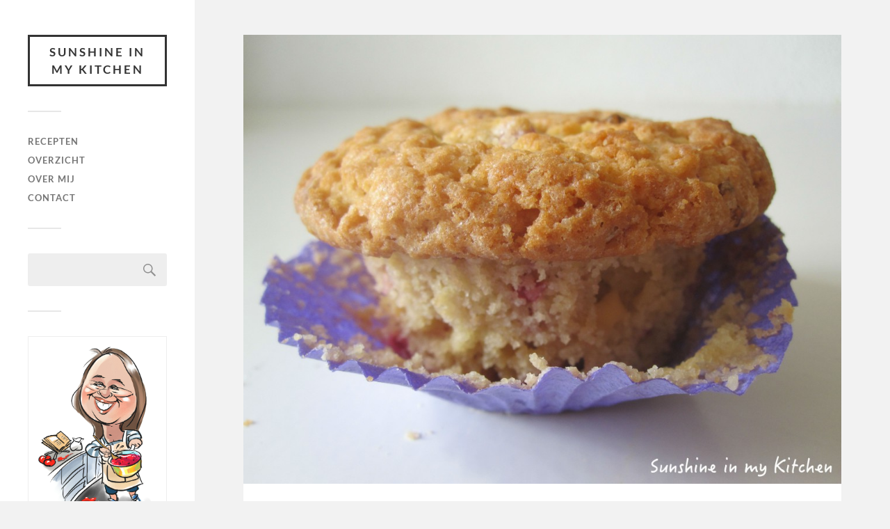

--- FILE ---
content_type: text/html; charset=UTF-8
request_url: https://www.sunshineinmykitchen.nl/frambozen-witte-chocolade-cupcakes/
body_size: 12518
content:
<!DOCTYPE html>

<html class="no-js" lang="nl-NL">

	<head profile="http://gmpg.org/xfn/11">
		
		<meta http-equiv="Content-Type" content="text/html; charset=UTF-8" />
		<meta name="viewport" content="width=device-width, initial-scale=1.0, maximum-scale=1.0, user-scalable=no" >
		 
		<title>Frambozen &#038; witte chocolade cupcakes &#8211; Sunshine in my Kitchen</title>
<meta name='robots' content='max-image-preview:large' />
<script>document.documentElement.className = document.documentElement.className.replace("no-js","js");</script>
<link rel="alternate" type="application/rss+xml" title="Sunshine in my Kitchen &raquo; feed" href="https://www.sunshineinmykitchen.nl/feed/" />
<link rel="alternate" type="application/rss+xml" title="Sunshine in my Kitchen &raquo; reactiesfeed" href="https://www.sunshineinmykitchen.nl/comments/feed/" />
<link rel="alternate" type="application/rss+xml" title="Sunshine in my Kitchen &raquo; Frambozen &#038; witte chocolade cupcakes reactiesfeed" href="https://www.sunshineinmykitchen.nl/frambozen-witte-chocolade-cupcakes/feed/" />
		<!-- This site uses the Google Analytics by ExactMetrics plugin v8.4.1 - Using Analytics tracking - https://www.exactmetrics.com/ -->
		<!-- Opmerking: ExactMetrics is momenteel niet geconfigureerd op deze site. De site eigenaar moet authenticeren met Google Analytics in de ExactMetrics instellingen scherm. -->
					<!-- No tracking code set -->
				<!-- / Google Analytics by ExactMetrics -->
		<script type="text/javascript">
/* <![CDATA[ */
window._wpemojiSettings = {"baseUrl":"https:\/\/s.w.org\/images\/core\/emoji\/15.0.3\/72x72\/","ext":".png","svgUrl":"https:\/\/s.w.org\/images\/core\/emoji\/15.0.3\/svg\/","svgExt":".svg","source":{"concatemoji":"https:\/\/www.sunshineinmykitchen.nl\/wp-includes\/js\/wp-emoji-release.min.js?ver=6.6.4"}};
/*! This file is auto-generated */
!function(i,n){var o,s,e;function c(e){try{var t={supportTests:e,timestamp:(new Date).valueOf()};sessionStorage.setItem(o,JSON.stringify(t))}catch(e){}}function p(e,t,n){e.clearRect(0,0,e.canvas.width,e.canvas.height),e.fillText(t,0,0);var t=new Uint32Array(e.getImageData(0,0,e.canvas.width,e.canvas.height).data),r=(e.clearRect(0,0,e.canvas.width,e.canvas.height),e.fillText(n,0,0),new Uint32Array(e.getImageData(0,0,e.canvas.width,e.canvas.height).data));return t.every(function(e,t){return e===r[t]})}function u(e,t,n){switch(t){case"flag":return n(e,"\ud83c\udff3\ufe0f\u200d\u26a7\ufe0f","\ud83c\udff3\ufe0f\u200b\u26a7\ufe0f")?!1:!n(e,"\ud83c\uddfa\ud83c\uddf3","\ud83c\uddfa\u200b\ud83c\uddf3")&&!n(e,"\ud83c\udff4\udb40\udc67\udb40\udc62\udb40\udc65\udb40\udc6e\udb40\udc67\udb40\udc7f","\ud83c\udff4\u200b\udb40\udc67\u200b\udb40\udc62\u200b\udb40\udc65\u200b\udb40\udc6e\u200b\udb40\udc67\u200b\udb40\udc7f");case"emoji":return!n(e,"\ud83d\udc26\u200d\u2b1b","\ud83d\udc26\u200b\u2b1b")}return!1}function f(e,t,n){var r="undefined"!=typeof WorkerGlobalScope&&self instanceof WorkerGlobalScope?new OffscreenCanvas(300,150):i.createElement("canvas"),a=r.getContext("2d",{willReadFrequently:!0}),o=(a.textBaseline="top",a.font="600 32px Arial",{});return e.forEach(function(e){o[e]=t(a,e,n)}),o}function t(e){var t=i.createElement("script");t.src=e,t.defer=!0,i.head.appendChild(t)}"undefined"!=typeof Promise&&(o="wpEmojiSettingsSupports",s=["flag","emoji"],n.supports={everything:!0,everythingExceptFlag:!0},e=new Promise(function(e){i.addEventListener("DOMContentLoaded",e,{once:!0})}),new Promise(function(t){var n=function(){try{var e=JSON.parse(sessionStorage.getItem(o));if("object"==typeof e&&"number"==typeof e.timestamp&&(new Date).valueOf()<e.timestamp+604800&&"object"==typeof e.supportTests)return e.supportTests}catch(e){}return null}();if(!n){if("undefined"!=typeof Worker&&"undefined"!=typeof OffscreenCanvas&&"undefined"!=typeof URL&&URL.createObjectURL&&"undefined"!=typeof Blob)try{var e="postMessage("+f.toString()+"("+[JSON.stringify(s),u.toString(),p.toString()].join(",")+"));",r=new Blob([e],{type:"text/javascript"}),a=new Worker(URL.createObjectURL(r),{name:"wpTestEmojiSupports"});return void(a.onmessage=function(e){c(n=e.data),a.terminate(),t(n)})}catch(e){}c(n=f(s,u,p))}t(n)}).then(function(e){for(var t in e)n.supports[t]=e[t],n.supports.everything=n.supports.everything&&n.supports[t],"flag"!==t&&(n.supports.everythingExceptFlag=n.supports.everythingExceptFlag&&n.supports[t]);n.supports.everythingExceptFlag=n.supports.everythingExceptFlag&&!n.supports.flag,n.DOMReady=!1,n.readyCallback=function(){n.DOMReady=!0}}).then(function(){return e}).then(function(){var e;n.supports.everything||(n.readyCallback(),(e=n.source||{}).concatemoji?t(e.concatemoji):e.wpemoji&&e.twemoji&&(t(e.twemoji),t(e.wpemoji)))}))}((window,document),window._wpemojiSettings);
/* ]]> */
</script>
<link rel='stylesheet' id='ppm-accordion-plugin-style-css' href='https://www.sunshineinmykitchen.nl/wp-content/plugins/ppm-accordion/css/style.css?ver=6.6.4' type='text/css' media='all' />
<style id='wp-emoji-styles-inline-css' type='text/css'>

	img.wp-smiley, img.emoji {
		display: inline !important;
		border: none !important;
		box-shadow: none !important;
		height: 1em !important;
		width: 1em !important;
		margin: 0 0.07em !important;
		vertical-align: -0.1em !important;
		background: none !important;
		padding: 0 !important;
	}
</style>
<link rel='stylesheet' id='wp-block-library-css' href='https://www.sunshineinmykitchen.nl/wp-includes/css/dist/block-library/style.min.css?ver=6.6.4' type='text/css' media='all' />
<style id='classic-theme-styles-inline-css' type='text/css'>
/*! This file is auto-generated */
.wp-block-button__link{color:#fff;background-color:#32373c;border-radius:9999px;box-shadow:none;text-decoration:none;padding:calc(.667em + 2px) calc(1.333em + 2px);font-size:1.125em}.wp-block-file__button{background:#32373c;color:#fff;text-decoration:none}
</style>
<style id='global-styles-inline-css' type='text/css'>
:root{--wp--preset--aspect-ratio--square: 1;--wp--preset--aspect-ratio--4-3: 4/3;--wp--preset--aspect-ratio--3-4: 3/4;--wp--preset--aspect-ratio--3-2: 3/2;--wp--preset--aspect-ratio--2-3: 2/3;--wp--preset--aspect-ratio--16-9: 16/9;--wp--preset--aspect-ratio--9-16: 9/16;--wp--preset--color--black: #333;--wp--preset--color--cyan-bluish-gray: #abb8c3;--wp--preset--color--white: #fff;--wp--preset--color--pale-pink: #f78da7;--wp--preset--color--vivid-red: #cf2e2e;--wp--preset--color--luminous-vivid-orange: #ff6900;--wp--preset--color--luminous-vivid-amber: #fcb900;--wp--preset--color--light-green-cyan: #7bdcb5;--wp--preset--color--vivid-green-cyan: #00d084;--wp--preset--color--pale-cyan-blue: #8ed1fc;--wp--preset--color--vivid-cyan-blue: #0693e3;--wp--preset--color--vivid-purple: #9b51e0;--wp--preset--color--accent: #429693;--wp--preset--color--dark-gray: #444;--wp--preset--color--medium-gray: #666;--wp--preset--color--light-gray: #767676;--wp--preset--gradient--vivid-cyan-blue-to-vivid-purple: linear-gradient(135deg,rgba(6,147,227,1) 0%,rgb(155,81,224) 100%);--wp--preset--gradient--light-green-cyan-to-vivid-green-cyan: linear-gradient(135deg,rgb(122,220,180) 0%,rgb(0,208,130) 100%);--wp--preset--gradient--luminous-vivid-amber-to-luminous-vivid-orange: linear-gradient(135deg,rgba(252,185,0,1) 0%,rgba(255,105,0,1) 100%);--wp--preset--gradient--luminous-vivid-orange-to-vivid-red: linear-gradient(135deg,rgba(255,105,0,1) 0%,rgb(207,46,46) 100%);--wp--preset--gradient--very-light-gray-to-cyan-bluish-gray: linear-gradient(135deg,rgb(238,238,238) 0%,rgb(169,184,195) 100%);--wp--preset--gradient--cool-to-warm-spectrum: linear-gradient(135deg,rgb(74,234,220) 0%,rgb(151,120,209) 20%,rgb(207,42,186) 40%,rgb(238,44,130) 60%,rgb(251,105,98) 80%,rgb(254,248,76) 100%);--wp--preset--gradient--blush-light-purple: linear-gradient(135deg,rgb(255,206,236) 0%,rgb(152,150,240) 100%);--wp--preset--gradient--blush-bordeaux: linear-gradient(135deg,rgb(254,205,165) 0%,rgb(254,45,45) 50%,rgb(107,0,62) 100%);--wp--preset--gradient--luminous-dusk: linear-gradient(135deg,rgb(255,203,112) 0%,rgb(199,81,192) 50%,rgb(65,88,208) 100%);--wp--preset--gradient--pale-ocean: linear-gradient(135deg,rgb(255,245,203) 0%,rgb(182,227,212) 50%,rgb(51,167,181) 100%);--wp--preset--gradient--electric-grass: linear-gradient(135deg,rgb(202,248,128) 0%,rgb(113,206,126) 100%);--wp--preset--gradient--midnight: linear-gradient(135deg,rgb(2,3,129) 0%,rgb(40,116,252) 100%);--wp--preset--font-size--small: 16px;--wp--preset--font-size--medium: 20px;--wp--preset--font-size--large: 24px;--wp--preset--font-size--x-large: 42px;--wp--preset--font-size--normal: 18px;--wp--preset--font-size--larger: 27px;--wp--preset--spacing--20: 0.44rem;--wp--preset--spacing--30: 0.67rem;--wp--preset--spacing--40: 1rem;--wp--preset--spacing--50: 1.5rem;--wp--preset--spacing--60: 2.25rem;--wp--preset--spacing--70: 3.38rem;--wp--preset--spacing--80: 5.06rem;--wp--preset--shadow--natural: 6px 6px 9px rgba(0, 0, 0, 0.2);--wp--preset--shadow--deep: 12px 12px 50px rgba(0, 0, 0, 0.4);--wp--preset--shadow--sharp: 6px 6px 0px rgba(0, 0, 0, 0.2);--wp--preset--shadow--outlined: 6px 6px 0px -3px rgba(255, 255, 255, 1), 6px 6px rgba(0, 0, 0, 1);--wp--preset--shadow--crisp: 6px 6px 0px rgba(0, 0, 0, 1);}:where(.is-layout-flex){gap: 0.5em;}:where(.is-layout-grid){gap: 0.5em;}body .is-layout-flex{display: flex;}.is-layout-flex{flex-wrap: wrap;align-items: center;}.is-layout-flex > :is(*, div){margin: 0;}body .is-layout-grid{display: grid;}.is-layout-grid > :is(*, div){margin: 0;}:where(.wp-block-columns.is-layout-flex){gap: 2em;}:where(.wp-block-columns.is-layout-grid){gap: 2em;}:where(.wp-block-post-template.is-layout-flex){gap: 1.25em;}:where(.wp-block-post-template.is-layout-grid){gap: 1.25em;}.has-black-color{color: var(--wp--preset--color--black) !important;}.has-cyan-bluish-gray-color{color: var(--wp--preset--color--cyan-bluish-gray) !important;}.has-white-color{color: var(--wp--preset--color--white) !important;}.has-pale-pink-color{color: var(--wp--preset--color--pale-pink) !important;}.has-vivid-red-color{color: var(--wp--preset--color--vivid-red) !important;}.has-luminous-vivid-orange-color{color: var(--wp--preset--color--luminous-vivid-orange) !important;}.has-luminous-vivid-amber-color{color: var(--wp--preset--color--luminous-vivid-amber) !important;}.has-light-green-cyan-color{color: var(--wp--preset--color--light-green-cyan) !important;}.has-vivid-green-cyan-color{color: var(--wp--preset--color--vivid-green-cyan) !important;}.has-pale-cyan-blue-color{color: var(--wp--preset--color--pale-cyan-blue) !important;}.has-vivid-cyan-blue-color{color: var(--wp--preset--color--vivid-cyan-blue) !important;}.has-vivid-purple-color{color: var(--wp--preset--color--vivid-purple) !important;}.has-black-background-color{background-color: var(--wp--preset--color--black) !important;}.has-cyan-bluish-gray-background-color{background-color: var(--wp--preset--color--cyan-bluish-gray) !important;}.has-white-background-color{background-color: var(--wp--preset--color--white) !important;}.has-pale-pink-background-color{background-color: var(--wp--preset--color--pale-pink) !important;}.has-vivid-red-background-color{background-color: var(--wp--preset--color--vivid-red) !important;}.has-luminous-vivid-orange-background-color{background-color: var(--wp--preset--color--luminous-vivid-orange) !important;}.has-luminous-vivid-amber-background-color{background-color: var(--wp--preset--color--luminous-vivid-amber) !important;}.has-light-green-cyan-background-color{background-color: var(--wp--preset--color--light-green-cyan) !important;}.has-vivid-green-cyan-background-color{background-color: var(--wp--preset--color--vivid-green-cyan) !important;}.has-pale-cyan-blue-background-color{background-color: var(--wp--preset--color--pale-cyan-blue) !important;}.has-vivid-cyan-blue-background-color{background-color: var(--wp--preset--color--vivid-cyan-blue) !important;}.has-vivid-purple-background-color{background-color: var(--wp--preset--color--vivid-purple) !important;}.has-black-border-color{border-color: var(--wp--preset--color--black) !important;}.has-cyan-bluish-gray-border-color{border-color: var(--wp--preset--color--cyan-bluish-gray) !important;}.has-white-border-color{border-color: var(--wp--preset--color--white) !important;}.has-pale-pink-border-color{border-color: var(--wp--preset--color--pale-pink) !important;}.has-vivid-red-border-color{border-color: var(--wp--preset--color--vivid-red) !important;}.has-luminous-vivid-orange-border-color{border-color: var(--wp--preset--color--luminous-vivid-orange) !important;}.has-luminous-vivid-amber-border-color{border-color: var(--wp--preset--color--luminous-vivid-amber) !important;}.has-light-green-cyan-border-color{border-color: var(--wp--preset--color--light-green-cyan) !important;}.has-vivid-green-cyan-border-color{border-color: var(--wp--preset--color--vivid-green-cyan) !important;}.has-pale-cyan-blue-border-color{border-color: var(--wp--preset--color--pale-cyan-blue) !important;}.has-vivid-cyan-blue-border-color{border-color: var(--wp--preset--color--vivid-cyan-blue) !important;}.has-vivid-purple-border-color{border-color: var(--wp--preset--color--vivid-purple) !important;}.has-vivid-cyan-blue-to-vivid-purple-gradient-background{background: var(--wp--preset--gradient--vivid-cyan-blue-to-vivid-purple) !important;}.has-light-green-cyan-to-vivid-green-cyan-gradient-background{background: var(--wp--preset--gradient--light-green-cyan-to-vivid-green-cyan) !important;}.has-luminous-vivid-amber-to-luminous-vivid-orange-gradient-background{background: var(--wp--preset--gradient--luminous-vivid-amber-to-luminous-vivid-orange) !important;}.has-luminous-vivid-orange-to-vivid-red-gradient-background{background: var(--wp--preset--gradient--luminous-vivid-orange-to-vivid-red) !important;}.has-very-light-gray-to-cyan-bluish-gray-gradient-background{background: var(--wp--preset--gradient--very-light-gray-to-cyan-bluish-gray) !important;}.has-cool-to-warm-spectrum-gradient-background{background: var(--wp--preset--gradient--cool-to-warm-spectrum) !important;}.has-blush-light-purple-gradient-background{background: var(--wp--preset--gradient--blush-light-purple) !important;}.has-blush-bordeaux-gradient-background{background: var(--wp--preset--gradient--blush-bordeaux) !important;}.has-luminous-dusk-gradient-background{background: var(--wp--preset--gradient--luminous-dusk) !important;}.has-pale-ocean-gradient-background{background: var(--wp--preset--gradient--pale-ocean) !important;}.has-electric-grass-gradient-background{background: var(--wp--preset--gradient--electric-grass) !important;}.has-midnight-gradient-background{background: var(--wp--preset--gradient--midnight) !important;}.has-small-font-size{font-size: var(--wp--preset--font-size--small) !important;}.has-medium-font-size{font-size: var(--wp--preset--font-size--medium) !important;}.has-large-font-size{font-size: var(--wp--preset--font-size--large) !important;}.has-x-large-font-size{font-size: var(--wp--preset--font-size--x-large) !important;}
:where(.wp-block-post-template.is-layout-flex){gap: 1.25em;}:where(.wp-block-post-template.is-layout-grid){gap: 1.25em;}
:where(.wp-block-columns.is-layout-flex){gap: 2em;}:where(.wp-block-columns.is-layout-grid){gap: 2em;}
:root :where(.wp-block-pullquote){font-size: 1.5em;line-height: 1.6;}
</style>
<link rel='stylesheet' id='bol.css-css' href='https://www.sunshineinmykitchen.nl/wp-content/plugins/bolcom-partnerprogramma-wordpress-plugin/resources/css/bol.css?ver=6.6.4' type='text/css' media='all' />
<link rel='stylesheet' id='cpsh-shortcodes-css' href='https://www.sunshineinmykitchen.nl/wp-content/plugins/column-shortcodes//assets/css/shortcodes.css?ver=1.0.1' type='text/css' media='all' />
<style id='akismet-widget-style-inline-css' type='text/css'>

			.a-stats {
				--akismet-color-mid-green: #357b49;
				--akismet-color-white: #fff;
				--akismet-color-light-grey: #f6f7f7;

				max-width: 350px;
				width: auto;
			}

			.a-stats * {
				all: unset;
				box-sizing: border-box;
			}

			.a-stats strong {
				font-weight: 600;
			}

			.a-stats a.a-stats__link,
			.a-stats a.a-stats__link:visited,
			.a-stats a.a-stats__link:active {
				background: var(--akismet-color-mid-green);
				border: none;
				box-shadow: none;
				border-radius: 8px;
				color: var(--akismet-color-white);
				cursor: pointer;
				display: block;
				font-family: -apple-system, BlinkMacSystemFont, 'Segoe UI', 'Roboto', 'Oxygen-Sans', 'Ubuntu', 'Cantarell', 'Helvetica Neue', sans-serif;
				font-weight: 500;
				padding: 12px;
				text-align: center;
				text-decoration: none;
				transition: all 0.2s ease;
			}

			/* Extra specificity to deal with TwentyTwentyOne focus style */
			.widget .a-stats a.a-stats__link:focus {
				background: var(--akismet-color-mid-green);
				color: var(--akismet-color-white);
				text-decoration: none;
			}

			.a-stats a.a-stats__link:hover {
				filter: brightness(110%);
				box-shadow: 0 4px 12px rgba(0, 0, 0, 0.06), 0 0 2px rgba(0, 0, 0, 0.16);
			}

			.a-stats .count {
				color: var(--akismet-color-white);
				display: block;
				font-size: 1.5em;
				line-height: 1.4;
				padding: 0 13px;
				white-space: nowrap;
			}
		
</style>
<link rel='stylesheet' id='fukasawa_googleFonts-css' href='https://www.sunshineinmykitchen.nl/wp-content/themes/fukasawa/assets/css/fonts.css?ver=6.6.4' type='text/css' media='all' />
<link rel='stylesheet' id='fukasawa_genericons-css' href='https://www.sunshineinmykitchen.nl/wp-content/themes/fukasawa/assets/fonts/genericons/genericons.css?ver=6.6.4' type='text/css' media='all' />
<link rel='stylesheet' id='fukasawa_style-css' href='https://www.sunshineinmykitchen.nl/wp-content/themes/fukasawa/style.css' type='text/css' media='all' />
<script type="text/javascript" src="https://www.sunshineinmykitchen.nl/wp-includes/js/jquery/jquery.min.js?ver=3.7.1" id="jquery-core-js"></script>
<script type="text/javascript" src="https://www.sunshineinmykitchen.nl/wp-includes/js/jquery/jquery-migrate.min.js?ver=3.4.1" id="jquery-migrate-js"></script>
<script type="text/javascript" src="https://www.sunshineinmykitchen.nl/wp-content/plugins/ppm-accordion/js/ppm-accordion-main.js?ver=6.6.4" id="ppm-accordion-plugin-main-js"></script>
<script type="text/javascript" src="https://www.sunshineinmykitchen.nl/wp-content/plugins/bolcom-partnerprogramma-wordpress-plugin/resources/js/bol-partner-frontend.js?ver=6.6.4" id="bol-frontend-script-js"></script>
<script type="text/javascript" src="https://www.sunshineinmykitchen.nl/wp-content/themes/fukasawa/assets/js/flexslider.js?ver=1" id="fukasawa_flexslider-js"></script>
<link rel="https://api.w.org/" href="https://www.sunshineinmykitchen.nl/wp-json/" /><link rel="alternate" title="JSON" type="application/json" href="https://www.sunshineinmykitchen.nl/wp-json/wp/v2/posts/61" /><link rel="EditURI" type="application/rsd+xml" title="RSD" href="https://www.sunshineinmykitchen.nl/xmlrpc.php?rsd" />
<meta name="generator" content="WordPress 6.6.4" />
<link rel="canonical" href="https://www.sunshineinmykitchen.nl/frambozen-witte-chocolade-cupcakes/" />
<link rel='shortlink' href='https://www.sunshineinmykitchen.nl/?p=61' />
<link rel="alternate" title="oEmbed (JSON)" type="application/json+oembed" href="https://www.sunshineinmykitchen.nl/wp-json/oembed/1.0/embed?url=https%3A%2F%2Fwww.sunshineinmykitchen.nl%2Fframbozen-witte-chocolade-cupcakes%2F" />
<link rel="alternate" title="oEmbed (XML)" type="text/xml+oembed" href="https://www.sunshineinmykitchen.nl/wp-json/oembed/1.0/embed?url=https%3A%2F%2Fwww.sunshineinmykitchen.nl%2Fframbozen-witte-chocolade-cupcakes%2F&#038;format=xml" />
<script type="text/javascript">var bol_partner_plugin_base = "https://www.sunshineinmykitchen.nl/wp-content/plugins/bolcom-partnerprogramma-wordpress-plugin";</script><script type="text/javascript">    var bol_partner_plugin_base = "https://www.sunshineinmykitchen.nl/wp-content/plugins/bolcom-partnerprogramma-wordpress-plugin";</script><script type="text/javascript">
	window._wp_rp_static_base_url = 'https://wprp.zemanta.com/static/';
	window._wp_rp_wp_ajax_url = "https://www.sunshineinmykitchen.nl/wp-admin/admin-ajax.php";
	window._wp_rp_plugin_version = '3.6.4';
	window._wp_rp_post_id = '61';
	window._wp_rp_num_rel_posts = '9';
	window._wp_rp_thumbnails = true;
	window._wp_rp_post_title = 'Frambozen+%26+witte+chocolade+cupcakes';
	window._wp_rp_post_tags = ['chocolade', 'cupcake', 'frambozen', 'wat+bakken+we+vandaag', 'witte+chocolade', 'chocolade', 'zoetigheden', '6', 'oven', 'er', 'witt', 'de', 'toe', 'op', 'cupcak', 'met', 'alt', 'bak', 'sunshin', 'en', 'ei', 'van'];
	window._wp_rp_promoted_content = true;
</script>
<link rel="stylesheet" href="https://www.sunshineinmykitchen.nl/wp-content/plugins/wordpress-23-related-posts-plugin/static/themes/pinterest.css?version=3.6.4" />
<!-- Customizer CSS --><style type="text/css">body a { color:#429693; }.main-menu .current-menu-item:before { color:#429693; }.main-menu .current_page_item:before { color:#429693; }.widget-content .textwidget a:hover { color:#429693; }.widget_fukasawa_recent_posts a:hover .title { color:#429693; }.widget_fukasawa_recent_comments a:hover .title { color:#429693; }.widget_archive li a:hover { color:#429693; }.widget_categories li a:hover { color:#429693; }.widget_meta li a:hover { color:#429693; }.widget_nav_menu li a:hover { color:#429693; }.widget_rss .widget-content ul a.rsswidget:hover { color:#429693; }#wp-calendar thead { color:#429693; }.widget_tag_cloud a:hover { background:#429693; }.search-button:hover .genericon { color:#429693; }.flex-direction-nav a:hover { background-color:#429693; }a.post-quote:hover { background:#429693; }.posts .post-title a:hover { color:#429693; }.post-content blockquote:before { color:#429693; }.post-content fieldset legend { background:#429693; }.post-content input[type="submit"]:hover { background:#429693; }.post-content input[type="button"]:hover { background:#429693; }.post-content input[type="reset"]:hover { background:#429693; }.post-content .has-accent-color { color:#429693; }.post-content .has-accent-background-color { background-color:#429693; }.page-links a:hover { background:#429693; }.comments .pingbacks li a:hover { color:#429693; }.comment-header h4 a:hover { color:#429693; }.bypostauthor.commet .comment-header:before { background:#429693; }.form-submit #submit:hover { background-color:#429693; }.nav-toggle.active { background-color:#429693; }.mobile-menu .current-menu-item:before { color:#429693; }.mobile-menu .current_page_item:before { color:#429693; }body#tinymce.wp-editor a { color:#429693; }body#tinymce.wp-editor a:hover { color:#429693; }body#tinymce.wp-editor fieldset legend { background:#429693; }body#tinymce.wp-editor blockquote:before { color:#429693; }</style><!--/Customizer CSS--><link rel="icon" href="https://www.sunshineinmykitchen.nl/wp-content/uploads/2013/03/cropped-karikatuur-melissa-32x32.png" sizes="32x32" />
<link rel="icon" href="https://www.sunshineinmykitchen.nl/wp-content/uploads/2013/03/cropped-karikatuur-melissa-192x192.png" sizes="192x192" />
<link rel="apple-touch-icon" href="https://www.sunshineinmykitchen.nl/wp-content/uploads/2013/03/cropped-karikatuur-melissa-180x180.png" />
<meta name="msapplication-TileImage" content="https://www.sunshineinmykitchen.nl/wp-content/uploads/2013/03/cropped-karikatuur-melissa-270x270.png" />
	
	</head>
	
	<body class="post-template-default single single-post postid-61 single-format-standard wp-is-not-mobile">

		
		<a class="skip-link button" href="#site-content">Ga naar de inhoud</a>
	
		<div class="mobile-navigation">
	
			<ul class="mobile-menu">
						
				<li class="page_item page-item-22"><a href="https://www.sunshineinmykitchen.nl/recipes/">Recepten</a></li>
<li class="page_item page-item-336"><a href="https://www.sunshineinmykitchen.nl/overzicht/">Overzicht</a></li>
<li class="page_item page-item-2"><a href="https://www.sunshineinmykitchen.nl/melissa/">Over mij</a></li>
<li class="page_item page-item-27"><a href="https://www.sunshineinmykitchen.nl/contact/">Contact</a></li>
				
			 </ul>
		 
		</div><!-- .mobile-navigation -->
	
		<div class="sidebar">
		
					
				<div class="blog-title">
					<a href="https://www.sunshineinmykitchen.nl" rel="home">Sunshine in my Kitchen</a>
				</div>
				
						
			<button type="button" class="nav-toggle">
			
				<div class="bars">
					<div class="bar"></div>
					<div class="bar"></div>
					<div class="bar"></div>
				</div>
				
				<p>
					<span class="menu">Menu</span>
					<span class="close">Sluiten</span>
				</p>
			
			</button>
			
			<ul class="main-menu">
				<li class="page_item page-item-22"><a href="https://www.sunshineinmykitchen.nl/recipes/">Recepten</a></li>
<li class="page_item page-item-336"><a href="https://www.sunshineinmykitchen.nl/overzicht/">Overzicht</a></li>
<li class="page_item page-item-2"><a href="https://www.sunshineinmykitchen.nl/melissa/">Over mij</a></li>
<li class="page_item page-item-27"><a href="https://www.sunshineinmykitchen.nl/contact/">Contact</a></li>
			</ul><!-- .main-menu -->

							<div class="widgets">
					<div id="search-5" class="widget widget_search"><div class="widget-content clear"><form role="search" method="get" id="searchform" class="searchform" action="https://www.sunshineinmykitchen.nl/">
				<div>
					<label class="screen-reader-text" for="s">Zoeken naar:</label>
					<input type="text" value="" name="s" id="s" />
					<input type="submit" id="searchsubmit" value="Zoeken" />
				</div>
			</form></div></div><div id="text-5" class="widget widget_text"><div class="widget-content clear">			<div class="textwidget"><p><img fetchpriority="high" decoding="async" class="alignnone size-full wp-image-1145" src="https://www.sunshineinmykitchen.nl/wp-content/uploads/2013/03/karikatuur-melissa.png" alt="" width="522" height="691" srcset="https://www.sunshineinmykitchen.nl/wp-content/uploads/2013/03/karikatuur-melissa.png 522w, https://www.sunshineinmykitchen.nl/wp-content/uploads/2013/03/karikatuur-melissa-113x150.png 113w, https://www.sunshineinmykitchen.nl/wp-content/uploads/2013/03/karikatuur-melissa-226x300.png 226w" sizes="(max-width: 522px) 100vw, 522px" /></p>
<p>Hoi! Welkom bij Sunshine in my Kitchen. Hier vind je mijn favoriete recepten. Van tosti tot quiche, van stamppot tot ovenschotel en van eenvoudige cupcakes to sjieke entremets. Allemaal door mij getest en goedgekeurd natuurlijk. Eet smakelijk!</p>
</div>
		</div></div><div id="tag_cloud-5" class="widget widget_tag_cloud"><div class="widget-content clear"><h3 class="widget-title">Tags</h3><div class="tagcloud"><a href="https://www.sunshineinmykitchen.nl/tag/aardappel/" class="tag-cloud-link tag-link-48 tag-link-position-1" style="font-size: 9pt;" aria-label="aardappel (5 items)">aardappel</a>
<a href="https://www.sunshineinmykitchen.nl/tag/amandelmeel/" class="tag-cloud-link tag-link-233 tag-link-position-2" style="font-size: 9pt;" aria-label="amandelmeel (5 items)">amandelmeel</a>
<a href="https://www.sunshineinmykitchen.nl/tag/ananas/" class="tag-cloud-link tag-link-183 tag-link-position-3" style="font-size: 9pt;" aria-label="ananas (5 items)">ananas</a>
<a href="https://www.sunshineinmykitchen.nl/tag/appel/" class="tag-cloud-link tag-link-195 tag-link-position-4" style="font-size: 8pt;" aria-label="appel (4 items)">appel</a>
<a href="https://www.sunshineinmykitchen.nl/tag/bbq/" class="tag-cloud-link tag-link-327 tag-link-position-5" style="font-size: 8pt;" aria-label="bbq (4 items)">bbq</a>
<a href="https://www.sunshineinmykitchen.nl/tag/blauwe-bessen/" class="tag-cloud-link tag-link-119 tag-link-position-6" style="font-size: 9pt;" aria-label="blauwe bessen (5 items)">blauwe bessen</a>
<a href="https://www.sunshineinmykitchen.nl/tag/bloem/" class="tag-cloud-link tag-link-51 tag-link-position-7" style="font-size: 9pt;" aria-label="bloem (5 items)">bloem</a>
<a href="https://www.sunshineinmykitchen.nl/tag/cake/" class="tag-cloud-link tag-link-320 tag-link-position-8" style="font-size: 11.75pt;" aria-label="cake (9 items)">cake</a>
<a href="https://www.sunshineinmykitchen.nl/tag/champignons/" class="tag-cloud-link tag-link-67 tag-link-position-9" style="font-size: 11.125pt;" aria-label="champignons (8 items)">champignons</a>
<a href="https://www.sunshineinmykitchen.nl/tag/cheddar-kaas/" class="tag-cloud-link tag-link-113 tag-link-position-10" style="font-size: 8pt;" aria-label="cheddar kaas (4 items)">cheddar kaas</a>
<a href="https://www.sunshineinmykitchen.nl/tag/chili-saus/" class="tag-cloud-link tag-link-218 tag-link-position-11" style="font-size: 8pt;" aria-label="chili-saus (4 items)">chili-saus</a>
<a href="https://www.sunshineinmykitchen.nl/tag/chocolade/" class="tag-cloud-link tag-link-46 tag-link-position-12" style="font-size: 13.125pt;" aria-label="chocolade (12 items)">chocolade</a>
<a href="https://www.sunshineinmykitchen.nl/tag/courgette/" class="tag-cloud-link tag-link-65 tag-link-position-13" style="font-size: 11.125pt;" aria-label="courgette (8 items)">courgette</a>
<a href="https://www.sunshineinmykitchen.nl/tag/ei/" class="tag-cloud-link tag-link-58 tag-link-position-14" style="font-size: 10.5pt;" aria-label="ei (7 items)">ei</a>
<a href="https://www.sunshineinmykitchen.nl/tag/gehakt/" class="tag-cloud-link tag-link-49 tag-link-position-15" style="font-size: 14pt;" aria-label="gehakt (14 items)">gehakt</a>
<a href="https://www.sunshineinmykitchen.nl/tag/haver/" class="tag-cloud-link tag-link-63 tag-link-position-16" style="font-size: 9pt;" aria-label="haver (5 items)">haver</a>
<a href="https://www.sunshineinmykitchen.nl/tag/honing/" class="tag-cloud-link tag-link-189 tag-link-position-17" style="font-size: 8pt;" aria-label="honing (4 items)">honing</a>
<a href="https://www.sunshineinmykitchen.nl/tag/kaas/" class="tag-cloud-link tag-link-45 tag-link-position-18" style="font-size: 12.75pt;" aria-label="kaas (11 items)">kaas</a>
<a href="https://www.sunshineinmykitchen.nl/tag/kaneel/" class="tag-cloud-link tag-link-39 tag-link-position-19" style="font-size: 8pt;" aria-label="kaneel (4 items)">kaneel</a>
<a href="https://www.sunshineinmykitchen.nl/tag/kerrie/" class="tag-cloud-link tag-link-94 tag-link-position-20" style="font-size: 8pt;" aria-label="kerrie (4 items)">kerrie</a>
<a href="https://www.sunshineinmykitchen.nl/tag/ketchup/" class="tag-cloud-link tag-link-112 tag-link-position-21" style="font-size: 9.875pt;" aria-label="ketchup (6 items)">ketchup</a>
<a href="https://www.sunshineinmykitchen.nl/tag/ketjap/" class="tag-cloud-link tag-link-145 tag-link-position-22" style="font-size: 10.5pt;" aria-label="ketjap (7 items)">ketjap</a>
<a href="https://www.sunshineinmykitchen.nl/tag/kip/" class="tag-cloud-link tag-link-77 tag-link-position-23" style="font-size: 11.75pt;" aria-label="kip (9 items)">kip</a>
<a href="https://www.sunshineinmykitchen.nl/tag/knoflook/" class="tag-cloud-link tag-link-54 tag-link-position-24" style="font-size: 9pt;" aria-label="knoflook (5 items)">knoflook</a>
<a href="https://www.sunshineinmykitchen.nl/tag/koekjes/" class="tag-cloud-link tag-link-127 tag-link-position-25" style="font-size: 11.75pt;" aria-label="koekjes (9 items)">koekjes</a>
<a href="https://www.sunshineinmykitchen.nl/tag/kokosmelk/" class="tag-cloud-link tag-link-264 tag-link-position-26" style="font-size: 8pt;" aria-label="kokosmelk (4 items)">kokosmelk</a>
<a href="https://www.sunshineinmykitchen.nl/tag/mosterd/" class="tag-cloud-link tag-link-111 tag-link-position-27" style="font-size: 9pt;" aria-label="mosterd (5 items)">mosterd</a>
<a href="https://www.sunshineinmykitchen.nl/tag/paprika/" class="tag-cloud-link tag-link-66 tag-link-position-28" style="font-size: 11.75pt;" aria-label="paprika (9 items)">paprika</a>
<a href="https://www.sunshineinmykitchen.nl/tag/pesto/" class="tag-cloud-link tag-link-139 tag-link-position-29" style="font-size: 8pt;" aria-label="pesto (4 items)">pesto</a>
<a href="https://www.sunshineinmykitchen.nl/tag/pijnboompitjes/" class="tag-cloud-link tag-link-238 tag-link-position-30" style="font-size: 8pt;" aria-label="pijnboompitjes (4 items)">pijnboompitjes</a>
<a href="https://www.sunshineinmykitchen.nl/tag/pindakaas/" class="tag-cloud-link tag-link-194 tag-link-position-31" style="font-size: 9.875pt;" aria-label="pindakaas (6 items)">pindakaas</a>
<a href="https://www.sunshineinmykitchen.nl/tag/prei/" class="tag-cloud-link tag-link-57 tag-link-position-32" style="font-size: 9pt;" aria-label="prei (5 items)">prei</a>
<a href="https://www.sunshineinmykitchen.nl/tag/rauwe-ham/" class="tag-cloud-link tag-link-90 tag-link-position-33" style="font-size: 9pt;" aria-label="rauwe ham (5 items)">rauwe ham</a>
<a href="https://www.sunshineinmykitchen.nl/tag/rijst/" class="tag-cloud-link tag-link-43 tag-link-position-34" style="font-size: 8pt;" aria-label="rijst (4 items)">rijst</a>
<a href="https://www.sunshineinmykitchen.nl/tag/rode-ui/" class="tag-cloud-link tag-link-212 tag-link-position-35" style="font-size: 8pt;" aria-label="rode ui (4 items)">rode ui</a>
<a href="https://www.sunshineinmykitchen.nl/tag/roomkaas/" class="tag-cloud-link tag-link-87 tag-link-position-36" style="font-size: 10.5pt;" aria-label="roomkaas (7 items)">roomkaas</a>
<a href="https://www.sunshineinmykitchen.nl/tag/spek/" class="tag-cloud-link tag-link-117 tag-link-position-37" style="font-size: 9pt;" aria-label="spek (5 items)">spek</a>
<a href="https://www.sunshineinmykitchen.nl/tag/spinazie/" class="tag-cloud-link tag-link-161 tag-link-position-38" style="font-size: 9pt;" aria-label="spinazie (5 items)">spinazie</a>
<a href="https://www.sunshineinmykitchen.nl/tag/tomaten/" class="tag-cloud-link tag-link-50 tag-link-position-39" style="font-size: 8pt;" aria-label="tomaten (4 items)">tomaten</a>
<a href="https://www.sunshineinmykitchen.nl/tag/ui/" class="tag-cloud-link tag-link-53 tag-link-position-40" style="font-size: 8pt;" aria-label="ui (4 items)">ui</a>
<a href="https://www.sunshineinmykitchen.nl/tag/wat-bakken-we-vandaag/" class="tag-cloud-link tag-link-323 tag-link-position-41" style="font-size: 18.125pt;" aria-label="wat bakken we vandaag (31 items)">wat bakken we vandaag</a>
<a href="https://www.sunshineinmykitchen.nl/tag/wat-eten-we-vandaag/" class="tag-cloud-link tag-link-322 tag-link-position-42" style="font-size: 22pt;" aria-label="wat eten we vandaag (65 items)">wat eten we vandaag</a>
<a href="https://www.sunshineinmykitchen.nl/tag/wittechocolade/" class="tag-cloud-link tag-link-47 tag-link-position-43" style="font-size: 8pt;" aria-label="witte chocolade (4 items)">witte chocolade</a>
<a href="https://www.sunshineinmykitchen.nl/tag/wortel/" class="tag-cloud-link tag-link-135 tag-link-position-44" style="font-size: 8pt;" aria-label="wortel (4 items)">wortel</a>
<a href="https://www.sunshineinmykitchen.nl/tag/zalm/" class="tag-cloud-link tag-link-239 tag-link-position-45" style="font-size: 9.875pt;" aria-label="zalm (6 items)">zalm</a></div>
</div></div><div id="categories-4" class="widget widget_categories"><div class="widget-content clear"><h3 class="widget-title">Categorieën</h3>
			<ul>
					<li class="cat-item cat-item-300"><a href="https://www.sunshineinmykitchen.nl/category/aardappels/">Aardappels</a>
</li>
	<li class="cat-item cat-item-306"><a href="https://www.sunshineinmykitchen.nl/category/brood/">Brood / Sandwich</a>
</li>
	<li class="cat-item cat-item-290"><a href="https://www.sunshineinmykitchen.nl/category/chocolade/">Chocolade</a>
</li>
	<li class="cat-item cat-item-330"><a href="https://www.sunshineinmykitchen.nl/category/zoet/entremets/">Entremets</a>
</li>
	<li class="cat-item cat-item-298"><a href="https://www.sunshineinmykitchen.nl/category/fruit/">Fruit &amp; Vruchten</a>
</li>
	<li class="cat-item cat-item-292"><a href="https://www.sunshineinmykitchen.nl/category/gevogelte/">Gevogelte</a>
</li>
	<li class="cat-item cat-item-299"><a href="https://www.sunshineinmykitchen.nl/category/hartig/">Hartige hapjes</a>
</li>
	<li class="cat-item cat-item-291"><a href="https://www.sunshineinmykitchen.nl/category/kaas/">Kaas</a>
</li>
	<li class="cat-item cat-item-297"><a href="https://www.sunshineinmykitchen.nl/category/kruiden/">Kruidenmix</a>
</li>
	<li class="cat-item cat-item-309"><a href="https://www.sunshineinmykitchen.nl/category/noten/">Noten / Zaden / Pitten</a>
</li>
	<li class="cat-item cat-item-307"><a href="https://www.sunshineinmykitchen.nl/category/brunch/">Ontbijt / Brunch / Lunch</a>
</li>
	<li class="cat-item cat-item-312"><a href="https://www.sunshineinmykitchen.nl/category/ovenschotel/">Ovenschotel</a>
</li>
	<li class="cat-item cat-item-295"><a href="https://www.sunshineinmykitchen.nl/category/pasta/">Pasta &amp; Noodles</a>
</li>
	<li class="cat-item cat-item-296"><a href="https://www.sunshineinmykitchen.nl/category/quiche/">Quiche &amp; Hartige taart</a>
</li>
	<li class="cat-item cat-item-310"><a href="https://www.sunshineinmykitchen.nl/category/rijst/">Rijst / Bulgur / Quinoa / Couscous</a>
</li>
	<li class="cat-item cat-item-289"><a href="https://www.sunshineinmykitchen.nl/category/salade/">Salade</a>
</li>
	<li class="cat-item cat-item-305"><a href="https://www.sunshineinmykitchen.nl/category/saus/">Saus / Dip / Dressing</a>
</li>
	<li class="cat-item cat-item-302"><a href="https://www.sunshineinmykitchen.nl/category/soep/">Soep</a>
</li>
	<li class="cat-item cat-item-301"><a href="https://www.sunshineinmykitchen.nl/category/stamppot/">Stamppot</a>
</li>
	<li class="cat-item cat-item-22"><a href="https://www.sunshineinmykitchen.nl/category/tipsentrucs/">Tips &amp; Trucs</a>
</li>
	<li class="cat-item cat-item-294"><a href="https://www.sunshineinmykitchen.nl/category/vega/">Vegetarisch</a>
</li>
	<li class="cat-item cat-item-303"><a href="https://www.sunshineinmykitchen.nl/category/vis/">Vis</a>
</li>
	<li class="cat-item cat-item-293"><a href="https://www.sunshineinmykitchen.nl/category/vlees/">Vlees</a>
</li>
	<li class="cat-item cat-item-311"><a href="https://www.sunshineinmykitchen.nl/category/vriezer/">Vriezer</a>
</li>
	<li class="cat-item cat-item-31"><a href="https://www.sunshineinmykitchen.nl/category/max6/">Zes of minder</a>
</li>
	<li class="cat-item cat-item-304"><a href="https://www.sunshineinmykitchen.nl/category/zoet/">Zoetigheden</a>
</li>
			</ul>

			</div></div>				</div><!-- .widgets -->
			
			<div class="credits">
				<p>&copy; 2026 <a href="https://www.sunshineinmykitchen.nl/">Sunshine in my Kitchen</a>.</p>
				<p>Mogelijk gemaakt door <a href="https://wordpress.org">WordPress</a>.</p>
				<p>Thema door <a href="https://andersnoren.se">Anders Nor&eacute;n</a>.</p>
			</div><!-- .credits -->
							
		</div><!-- .sidebar -->
	
		<main class="wrapper" id="site-content">
<div class="content thin">
											        
				
			<article id="post-61" class="entry post single post-61 type-post status-publish format-standard has-post-thumbnail hentry category-chocolade category-zoet tag-chocolade tag-cupcake tag-frambozen tag-wat-bakken-we-vandaag tag-wittechocolade">
			
											
						<figure class="featured-media clear">
							<img width="973" height="730" src="https://www.sunshineinmykitchen.nl/wp-content/uploads/2014/03/Frambozen-cupcake-.jpg" class="attachment-post-image size-post-image wp-post-image" alt="" decoding="async" srcset="https://www.sunshineinmykitchen.nl/wp-content/uploads/2014/03/Frambozen-cupcake-.jpg 4000w, https://www.sunshineinmykitchen.nl/wp-content/uploads/2014/03/Frambozen-cupcake--150x112.jpg 150w, https://www.sunshineinmykitchen.nl/wp-content/uploads/2014/03/Frambozen-cupcake--300x225.jpg 300w, https://www.sunshineinmykitchen.nl/wp-content/uploads/2014/03/Frambozen-cupcake--1024x768.jpg 1024w" sizes="(max-width: 973px) 100vw, 973px" />						</figure><!-- .featured-media -->
							
					
								
				<div class="post-inner">
					
					<header class="post-header">

						<h1 class="post-title">Frambozen &#038; witte chocolade cupcakes</h1>
					</header><!-- .post-header -->
						
					<div class="post-content entry-content">
					
						<p><span id="more-61"></span></p>
<p><b>Wat heb je nodig voor 6 cupcakes?</b></p>
<ul>
<li>80 g zelfrijzend bakmeel</li>
<li>75 g suiker</li>
<li>snufje zout</li>
<li>½ tl vanille-extract</li>
<li>50 g witte chocolade</li>
<li>1 ei</li>
<li>60 g boter</li>
<li>50 g (diepvries) frambozen</li>
</ul>
<p><strong>Aan de slag!</strong></p>
<p>Verwarm de heteluchtoven voor op 180°C.<br />
Hak de chocolade en de frambozen in stukjes. Smelt de boter en meng in een ruime kom met de suiker, vanille, zout en het ei. Voeg het zelfrijzend bakmeel en de chocolade toe. Spatel er op het laatst voorzichtig de frambozen door.<br />
Verdeel het beslag over de muffinvormpjes. Bak de cakejes 25-30 minuten in de voorverwarmde oven gaar en goudbruin.</p>
<p>&nbsp;</p>
<p><img decoding="async" class="alignnone size-large wp-image-1311" src="https://www.sunshineinmykitchen.nl/wp-content/uploads/2014/03/Frambozen-cupcake--1024x768.jpg" alt="" width="960" height="720" srcset="https://www.sunshineinmykitchen.nl/wp-content/uploads/2014/03/Frambozen-cupcake--1024x768.jpg 1024w, https://www.sunshineinmykitchen.nl/wp-content/uploads/2014/03/Frambozen-cupcake--150x112.jpg 150w, https://www.sunshineinmykitchen.nl/wp-content/uploads/2014/03/Frambozen-cupcake--300x225.jpg 300w" sizes="(max-width: 960px) 100vw, 960px" /><br />
<span style="color: #c3e7e8;">Recept van Sunshine in my Kitchen</span></p>

<div class="wp_rp_wrap  wp_rp_pinterest" id="wp_rp_first"><div class="wp_rp_content"><h3 class="related_post_title">Heb je dit al gezien?</h3><ul class="related_post wp_rp"><li data-position="0" data-poid="in-2899" data-post-type="none" ><a href="https://www.sunshineinmykitchen.nl/sinaasappel-chocolade-mousse-domes/" class="wp_rp_thumbnail"><img loading="lazy" decoding="async" width="150" height="113" src="https://www.sunshineinmykitchen.nl/wp-content/uploads/2020/09/IMG_6781.jpeg" class="attachment-150x0 size-150x0 wp-post-image" alt="" /></a><a href="https://www.sunshineinmykitchen.nl/sinaasappel-chocolade-mousse-domes/" class="wp_rp_title">Sinaasappel chocolade mousse domes</a></li><li data-position="1" data-poid="in-2605" data-post-type="none" ><a href="https://www.sunshineinmykitchen.nl/kerst-koekjes/" class="wp_rp_thumbnail"><img loading="lazy" decoding="async" width="150" height="29" src="https://www.sunshineinmykitchen.nl/wp-content/uploads/2017/10/cropped-Kraft-1-595x114.png" class="attachment-150x0 size-150x0 wp-post-image" alt="" srcset="https://www.sunshineinmykitchen.nl/wp-content/uploads/2017/10/cropped-Kraft-1-595x114.png 595w, https://www.sunshineinmykitchen.nl/wp-content/uploads/2017/10/cropped-Kraft-1-768x148.png 768w, https://www.sunshineinmykitchen.nl/wp-content/uploads/2017/10/cropped-Kraft-1-960x184.png 960w, https://www.sunshineinmykitchen.nl/wp-content/uploads/2017/10/cropped-Kraft-1.png 1140w" sizes="(max-width: 150px) 100vw, 150px" /></a><a href="https://www.sunshineinmykitchen.nl/kerst-koekjes/" class="wp_rp_title">Kerst koekjes</a></li><li data-position="2" data-poid="in-3071" data-post-type="none" ><a href="https://www.sunshineinmykitchen.nl/haver-koekjes-met-chocolade-en-pindakaas/" class="wp_rp_thumbnail"><img loading="lazy" decoding="async" width="150" height="29" src="https://www.sunshineinmykitchen.nl/wp-content/uploads/2020/10/Default-image.png" class="attachment-150x0 size-150x0 wp-post-image" alt="" /></a><a href="https://www.sunshineinmykitchen.nl/haver-koekjes-met-chocolade-en-pindakaas/" class="wp_rp_title">Haver koekjes met chocolade en pindakaas</a></li><li data-position="3" data-poid="in-2897" data-post-type="none" ><a href="https://www.sunshineinmykitchen.nl/bramen-opera/" class="wp_rp_thumbnail"><img loading="lazy" decoding="async" width="150" height="113" src="https://www.sunshineinmykitchen.nl/wp-content/uploads/2020/09/IMG_6786.jpeg" class="attachment-150x0 size-150x0 wp-post-image" alt="" /></a><a href="https://www.sunshineinmykitchen.nl/bramen-opera/" class="wp_rp_title">Bramen Opéra (Laagjescake)</a></li><li data-position="4" data-poid="in-2900" data-post-type="none" ><a href="https://www.sunshineinmykitchen.nl/mokka-hazelnoot-en-caramel-chocolade-mousse-domes/" class="wp_rp_thumbnail"><img loading="lazy" decoding="async" width="150" height="113" src="https://www.sunshineinmykitchen.nl/wp-content/uploads/2020/09/IMG_6783.jpeg" class="attachment-150x0 size-150x0 wp-post-image" alt="" /></a><a href="https://www.sunshineinmykitchen.nl/mokka-hazelnoot-en-caramel-chocolade-mousse-domes/" class="wp_rp_title">Mokka, hazelnoot en caramel chocolade mousse domes</a></li><li data-position="5" data-poid="in-2905" data-post-type="none" ><a href="https://www.sunshineinmykitchen.nl/framboos-frangipane-tartelettes/" class="wp_rp_thumbnail"><img loading="lazy" decoding="async" width="150" height="113" src="https://www.sunshineinmykitchen.nl/wp-content/uploads/2020/09/IMG_6780.jpeg" class="attachment-150x0 size-150x0 wp-post-image" alt="" /></a><a href="https://www.sunshineinmykitchen.nl/framboos-frangipane-tartelettes/" class="wp_rp_title">Framboos frangipane tartelettes</a></li><li data-position="6" data-poid="in-2752" data-post-type="none" ><a href="https://www.sunshineinmykitchen.nl/bananen-brownies-voor-twee/" class="wp_rp_thumbnail"><img loading="lazy" decoding="async" width="150" height="121" src="https://www.sunshineinmykitchen.nl/wp-content/uploads/2020/06/IMG_6407.jpeg" class="attachment-150x0 size-150x0 wp-post-image" alt="" /></a><a href="https://www.sunshineinmykitchen.nl/bananen-brownies-voor-twee/" class="wp_rp_title">Bananen brownies voor twee</a></li><li data-position="7" data-poid="in-2597" data-post-type="none" ><a href="https://www.sunshineinmykitchen.nl/haverkoekjes-met-chocolade/" class="wp_rp_thumbnail"><img loading="lazy" decoding="async" width="150" height="29" src="https://www.sunshineinmykitchen.nl/wp-content/uploads/2017/10/cropped-Kraft-1-595x114.png" class="attachment-150x0 size-150x0 wp-post-image" alt="" srcset="https://www.sunshineinmykitchen.nl/wp-content/uploads/2017/10/cropped-Kraft-1-595x114.png 595w, https://www.sunshineinmykitchen.nl/wp-content/uploads/2017/10/cropped-Kraft-1-768x148.png 768w, https://www.sunshineinmykitchen.nl/wp-content/uploads/2017/10/cropped-Kraft-1-960x184.png 960w, https://www.sunshineinmykitchen.nl/wp-content/uploads/2017/10/cropped-Kraft-1.png 1140w" sizes="(max-width: 150px) 100vw, 150px" /></a><a href="https://www.sunshineinmykitchen.nl/haverkoekjes-met-chocolade/" class="wp_rp_title">Haverkoekjes met chocolade</a></li><li data-position="8" data-poid="in-2557" data-post-type="none" ><a href="https://www.sunshineinmykitchen.nl/chocolade-pindakaas-koekjes/" class="wp_rp_thumbnail"><img loading="lazy" decoding="async" width="150" height="29" src="https://www.sunshineinmykitchen.nl/wp-content/uploads/2017/10/cropped-Kraft-1-595x114.png" class="attachment-150x0 size-150x0 wp-post-image" alt="" srcset="https://www.sunshineinmykitchen.nl/wp-content/uploads/2017/10/cropped-Kraft-1-595x114.png 595w, https://www.sunshineinmykitchen.nl/wp-content/uploads/2017/10/cropped-Kraft-1-768x148.png 768w, https://www.sunshineinmykitchen.nl/wp-content/uploads/2017/10/cropped-Kraft-1-960x184.png 960w, https://www.sunshineinmykitchen.nl/wp-content/uploads/2017/10/cropped-Kraft-1.png 1140w" sizes="(max-width: 150px) 100vw, 150px" /></a><a href="https://www.sunshineinmykitchen.nl/chocolade-pindakaas-koekjes/" class="wp_rp_title">Chocolade-pindakaas koekjes</a></li></ul></div></div>
					
					</div><!-- .post-content -->

										
						<div class="post-meta-bottom clear">

													
								<ul>
									<li class="post-date"><a href="https://www.sunshineinmykitchen.nl/frambozen-witte-chocolade-cupcakes/">11 mei 2013</a></li>

																			<li class="post-categories">in <a href="https://www.sunshineinmykitchen.nl/category/chocolade/" rel="category tag">Chocolade</a>, <a href="https://www.sunshineinmykitchen.nl/category/zoet/" rel="category tag">Zoetigheden</a></li>
									
																			<li class="post-tags"><a href="https://www.sunshineinmykitchen.nl/tag/chocolade/" rel="tag">chocolade</a> <a href="https://www.sunshineinmykitchen.nl/tag/cupcake/" rel="tag">cupcake</a> <a href="https://www.sunshineinmykitchen.nl/tag/frambozen/" rel="tag">frambozen</a> <a href="https://www.sunshineinmykitchen.nl/tag/wat-bakken-we-vandaag/" rel="tag">wat bakken we vandaag</a> <a href="https://www.sunshineinmykitchen.nl/tag/wittechocolade/" rel="tag">witte chocolade</a></li>
									
																	</ul>

														
						</div><!-- .post-meta-bottom -->

									
				</div><!-- .post-inner -->

								
					<div class="post-navigation clear">

													<a class="post-nav-prev" href="https://www.sunshineinmykitchen.nl/keukenmachine/">
								<p>&larr; Vorig bericht</p>
							</a>
												
													<a class="post-nav-next" href="https://www.sunshineinmykitchen.nl/coctailworstjes-in-kruidenomelet/">					
								<p>Volgend bericht &rarr;</p>
							</a>
											
					</div><!-- .post-navigation -->

				<div class="respond-container">	<div id="respond" class="comment-respond">
		<h3 id="reply-title" class="comment-reply-title">Geef een reactie <small><a rel="nofollow" id="cancel-comment-reply-link" href="/frambozen-witte-chocolade-cupcakes/#respond" style="display:none;">Reactie annuleren</a></small></h3><form action="https://www.sunshineinmykitchen.nl/wp-comments-post.php" method="post" id="commentform" class="comment-form"><p class="comment-notes"><span id="email-notes">Je e-mailadres wordt niet gepubliceerd.</span> <span class="required-field-message">Vereiste velden zijn gemarkeerd met <span class="required">*</span></span></p><p class="comment-form-comment"><label for="comment">Reactie <span class="required">*</span></label> <textarea id="comment" name="comment" cols="45" rows="8" maxlength="65525" required="required"></textarea></p><p class="comment-form-author"><label for="author">Naam <span class="required">*</span></label> <input id="author" name="author" type="text" value="" size="30" maxlength="245" autocomplete="name" required="required" /></p>
<p class="comment-form-email"><label for="email">E-mail <span class="required">*</span></label> <input id="email" name="email" type="text" value="" size="30" maxlength="100" aria-describedby="email-notes" autocomplete="email" required="required" /></p>
<p class="comment-form-url"><label for="url">Site</label> <input id="url" name="url" type="text" value="" size="30" maxlength="200" autocomplete="url" /></p>
<p class="comment-form-cookies-consent"><input id="wp-comment-cookies-consent" name="wp-comment-cookies-consent" type="checkbox" value="yes" /> <label for="wp-comment-cookies-consent">Mijn naam, e-mail en site opslaan in deze browser voor de volgende keer wanneer ik een reactie plaats.</label></p>
<p class="form-submit"><input name="submit" type="submit" id="submit" class="submit" value="Reactie plaatsen" /> <input type='hidden' name='comment_post_ID' value='61' id='comment_post_ID' />
<input type='hidden' name='comment_parent' id='comment_parent' value='0' />
</p><p style="display: none;"><input type="hidden" id="akismet_comment_nonce" name="akismet_comment_nonce" value="92a49378d3" /></p><p style="display: none !important;" class="akismet-fields-container" data-prefix="ak_"><label>&#916;<textarea name="ak_hp_textarea" cols="45" rows="8" maxlength="100"></textarea></label><input type="hidden" id="ak_js_1" name="ak_js" value="218"/><script>document.getElementById( "ak_js_1" ).setAttribute( "value", ( new Date() ).getTime() );</script></p></form>	</div><!-- #respond -->
	</div><!-- .respond-container -->			
			</article><!-- .post -->
																
			
</div><!-- .content -->
		
		</main><!-- .wrapper -->

		<script type="text/javascript" src="https://www.sunshineinmykitchen.nl/wp-content/plugins/ppm-accordion/js/ppm-accordion-active.js?ver=1.0" id="ppm-accordion-plugin-script-active-js"></script>
<script type="text/javascript" src="https://www.sunshineinmykitchen.nl/wp-includes/js/imagesloaded.min.js?ver=5.0.0" id="imagesloaded-js"></script>
<script type="text/javascript" src="https://www.sunshineinmykitchen.nl/wp-includes/js/masonry.min.js?ver=4.2.2" id="masonry-js"></script>
<script type="text/javascript" src="https://www.sunshineinmykitchen.nl/wp-content/themes/fukasawa/assets/js/global.js" id="fukasawa_global-js"></script>
<script type="text/javascript" src="https://www.sunshineinmykitchen.nl/wp-includes/js/comment-reply.min.js?ver=6.6.4" id="comment-reply-js" async="async" data-wp-strategy="async"></script>
<script type="text/javascript" src="https://www.sunshineinmykitchen.nl/wp-content/plugins/wordpress-23-related-posts-plugin/static/js/pinterest.js?ver=3.6.4" id="wp_rp_pinterest-js"></script>
<script defer type="text/javascript" src="https://www.sunshineinmykitchen.nl/wp-content/plugins/akismet/_inc/akismet-frontend.js?ver=1745846167" id="akismet-frontend-js"></script>

	</body>
</html>

--- FILE ---
content_type: text/css; charset=UTF-8
request_url: https://www.sunshineinmykitchen.nl/wp-content/plugins/ppm-accordion/css/style.css?ver=6.6.4
body_size: 101
content:
#ppm-tabs{font-family:arial;font-size:14px}

#ppm-tabs h3 + div {height: 0px; padding: 0px; overflow: hidden; display: block!important; -webkit-transform: translateZ(0); -webkit-transition: all 0.3s ease; -moz-transition: all 0.3s ease; -o-transition: all 0.3s ease; -ms-transition:all 0.3s ease; transition: all 0.3s ease;}
#ppm-tabs h3.open + div {height: auto; margin-bottom: 20px;}
#ppm-tabs h3 {border-bottom: 1px solid #DDDDDD; font-size: 14px; font-weight: bold; margin: 0 0 15px; padding: 0 0 15px;line-height:20px}
#ppm-tabs h3 a{padding: 3px 37px;display:block}
#ppm-tabs h3 a{color:#000000;text-decoration:none;}
#ppm-tabs h3 a:hover{}
#ppm-tabs h3 a:focus{outline:none}
#ppm-tabs h3.open a{background-image:url(minus_icon.png); background-repeat:no-repeat;}
#ppm-tabs h3.open a:hover, #ppm-tabs h3.close a:hover, #ppm-tabs h3.open a{background-position:0 -26px;}

#ppm-tabs h3.close a{background-image:url(plus_icon.png); background-repeat:no-repeat;}
#ppm-tabs .tab_content {overflow: hidden; padding: 0 0 0 35px;}

--- FILE ---
content_type: text/javascript;charset=UTF-8
request_url: https://www.sunshineinmykitchen.nl/wp-admin/admin-ajax.php?action=wp_rp_load_articles&post_id=61&from=9&count=50&size=full
body_size: 7864
content:
[{"id":"1970","url":"https:\/\/www.sunshineinmykitchen.nl\/mandarijnen-cupcakes\/","title":"Mandarijnen cupcakes","excerpt":"Cupcakes met een heerlijk delicate zoete smaak. Ze kwamen tot stand toen ik een kistje mandarijnen had gekocht, en na een aantal dagen besefte dat ik ze nooit allemaal op zou kunnen eten [&hellip;]","date":"2015-03-18 06:02:22","comments":"0","img":"<img width=\"150\" height=\"29\" src=\"https:\/\/www.sunshineinmykitchen.nl\/wp-content\/uploads\/2017\/10\/cropped-Kraft-1-595x114.png\" class=\"attachment-150x0 size-150x0 wp-post-image\" alt=\"\" decoding=\"async\" loading=\"lazy\" srcset=\"https:\/\/www.sunshineinmykitchen.nl\/wp-content\/uploads\/2017\/10\/cropped-Kraft-1-595x114.png 595w, https:\/\/www.sunshineinmykitchen.nl\/wp-content\/uploads\/2017\/10\/cropped-Kraft-1-768x148.png 768w, https:\/\/www.sunshineinmykitchen.nl\/wp-content\/uploads\/2017\/10\/cropped-Kraft-1-960x184.png 960w, https:\/\/www.sunshineinmykitchen.nl\/wp-content\/uploads\/2017\/10\/cropped-Kraft-1.png 1140w\" sizes=\"(max-width: 150px) 100vw, 150px\" \/>"},{"id":"1669","url":"https:\/\/www.sunshineinmykitchen.nl\/perfecte-brownies\/","title":"De perfecte brownies","excerpt":"Hmmm. Als ik er alleen al aan denk loopt het water me in de mond. Ik hou van brownies. Niet allemaal; sommige recepten geven werkelijk vreselijke resultaten. Maar dit is een echt goede. [&hellip;]","date":"2014-06-03 06:44:30","comments":"1","img":"<img src=\"https:\/\/www.sunshineinmykitchen.nl\/wp-content\/uploads\/2014\/05\/Brownies-150x99.jpg\" alt=\"De perfecte brownies\" width=\"150\" \/>"},{"id":"357","url":"https:\/\/www.sunshineinmykitchen.nl\/appel-cupcakes\/","title":"Appel cupcakes","excerpt":"Een eenvoudig en makkelijk recept. En ideaal om vergeten appels van de fruitschaal op te maken. Omdat je kleine stukjes nodig hebt kun je makkelijk beurse plekken van de appel [&hellip;]","date":"2013-08-12 11:29:32","comments":"0","img":"<img src=\"https:\/\/www.sunshineinmykitchen.nl\/wp-content\/uploads\/2014\/03\/Appel-cupcakes--150x105.jpg\" alt=\"Appel cupcakes\" width=\"150\" \/>"},{"id":"2067","url":"https:\/\/www.sunshineinmykitchen.nl\/pepernoten\/","title":"Pepernoten","excerpt":"Ik weet natuurlijk ook wel dat de offici\u00eble benaming kruidnoten is, en niet pepernoten. Maar zo noem ik ze nu eenmaal. En ik heb gehoord dat de beste Klaas daar geen bezwaar tegen heeft. [&hellip;]","date":"2023-11-28 11:19:18","comments":"0","img":"<img width=\"150\" height=\"29\" src=\"https:\/\/www.sunshineinmykitchen.nl\/wp-content\/uploads\/2017\/10\/cropped-Kraft-1-595x114.png\" class=\"attachment-150x0 size-150x0 wp-post-image\" alt=\"\" decoding=\"async\" loading=\"lazy\" srcset=\"https:\/\/www.sunshineinmykitchen.nl\/wp-content\/uploads\/2017\/10\/cropped-Kraft-1-595x114.png 595w, https:\/\/www.sunshineinmykitchen.nl\/wp-content\/uploads\/2017\/10\/cropped-Kraft-1-768x148.png 768w, https:\/\/www.sunshineinmykitchen.nl\/wp-content\/uploads\/2017\/10\/cropped-Kraft-1-960x184.png 960w, https:\/\/www.sunshineinmykitchen.nl\/wp-content\/uploads\/2017\/10\/cropped-Kraft-1.png 1140w\" sizes=\"(max-width: 150px) 100vw, 150px\" \/>"},{"id":"2071","url":"https:\/\/www.sunshineinmykitchen.nl\/sticky-toffee-pudding\/","title":"Sticky toffee pudding","excerpt":"Een van mijn aller aller aller lievelings. Hier mag me 's nachts voor wakker maken. Ik meen het.\r\n\r\n\r\n\r\nWat heb je nodig voor 1 cake?\r\n\r\n \t200 g ontpitte gedroogde dadels\r\n \t200 ml water\r\n [&hellip;]","date":"2020-10-18 11:24:31","comments":"0","img":"<img width=\"150\" height=\"29\" src=\"https:\/\/www.sunshineinmykitchen.nl\/wp-content\/uploads\/2017\/10\/cropped-Kraft-1-595x114.png\" class=\"attachment-150x0 size-150x0 wp-post-image\" alt=\"\" decoding=\"async\" loading=\"lazy\" srcset=\"https:\/\/www.sunshineinmykitchen.nl\/wp-content\/uploads\/2017\/10\/cropped-Kraft-1-595x114.png 595w, https:\/\/www.sunshineinmykitchen.nl\/wp-content\/uploads\/2017\/10\/cropped-Kraft-1-768x148.png 768w, https:\/\/www.sunshineinmykitchen.nl\/wp-content\/uploads\/2017\/10\/cropped-Kraft-1-960x184.png 960w, https:\/\/www.sunshineinmykitchen.nl\/wp-content\/uploads\/2017\/10\/cropped-Kraft-1.png 1140w\" sizes=\"(max-width: 150px) 100vw, 150px\" \/>"},{"id":"2953","url":"https:\/\/www.sunshineinmykitchen.nl\/entremets-kleine-sjieke-gebakjes\/","title":"Entremets: (kleine) sjieke gebakjes","excerpt":"Je bent er eventjes mee bezig, maar dan heb je ook wel wat...\r\n\r\n \tMokka hazelnoot caramel chocolade mousse domes\r\n \tBramen Op\u00e9ra (laagjescake)\r\n \tBlauwe bessen cheesecake\r\n \tSinaasappel [&hellip;]","date":"2020-09-19 19:13:39","comments":"0","img":"<img width=\"150\" height=\"113\" src=\"https:\/\/www.sunshineinmykitchen.nl\/wp-content\/uploads\/2020\/09\/IMG_6791.jpeg\" class=\"attachment-150x0 size-150x0 wp-post-image\" alt=\"\" decoding=\"async\" loading=\"lazy\" \/>"},{"id":"2901","url":"https:\/\/www.sunshineinmykitchen.nl\/tartelettes-au-citron\/","title":"Tartelettes au citron","excerpt":"\r\n\r\nTartelettes au citron\r\n\r\nvoor 6 kleine taartjes van 8cm doorsnede\r\n\r\n&nbsp;\r\n\r\nDeeg\r\n\r\n \t160 g bloem\r\n \t70 g poedersuiker\r\n \t25 g amandelmeel\r\n \tmespunt zout\r\n \t100 g koude boter\r\n \t1 [&hellip;]","date":"2020-09-19 18:25:12","comments":"0","img":"<img width=\"150\" height=\"113\" src=\"https:\/\/www.sunshineinmykitchen.nl\/wp-content\/uploads\/2020\/09\/IMG_6779.jpeg\" class=\"attachment-150x0 size-150x0 wp-post-image\" alt=\"\" decoding=\"async\" loading=\"lazy\" \/>"},{"id":"2907","url":"https:\/\/www.sunshineinmykitchen.nl\/blauwe-bessen-cheesecake\/","title":"Blauwe bessen cheesecake","excerpt":"\r\n\r\nBlauwe bessen cheesecake (vierkantjes)\r\n\r\nVierkant brownievorm van 20x20cm\r\n\r\n&nbsp;\r\n\r\nBlauwe bessen puree\r\n\r\n \t150 g blauwe bessen\r\n \t3 el maple syrup\r\n\r\nBreng in een steelpan de [&hellip;]","date":"2020-09-19 17:17:55","comments":"0","img":"<img width=\"150\" height=\"113\" src=\"https:\/\/www.sunshineinmykitchen.nl\/wp-content\/uploads\/2020\/09\/IMG_6789.jpeg\" class=\"attachment-150x0 size-150x0 wp-post-image\" alt=\"\" decoding=\"async\" loading=\"lazy\" \/>"},{"id":"2759","url":"https:\/\/www.sunshineinmykitchen.nl\/zachte-witte-bolletjes\/","title":"Zachte witte bolletjes","excerpt":"\r\n\r\nWat heb je nodig voor 12 broodjes?\r\n\r\n \t450 g bloem\r\n \t30 g honing\r\n \t30 g boter\r\n \t\u00bd tl keukenzout\r\n \t1 volle theelepel gist\r\n \t100 ml warm water\r\n \t150 ml melk\r\n \tboter om de [&hellip;]","date":"2020-06-03 17:45:34","comments":"0","img":"<img width=\"150\" height=\"113\" src=\"https:\/\/www.sunshineinmykitchen.nl\/wp-content\/uploads\/2020\/06\/IMG_6305.jpeg\" class=\"attachment-150x0 size-150x0 wp-post-image\" alt=\"\" decoding=\"async\" loading=\"lazy\" \/>"},{"id":"2771","url":"https:\/\/www.sunshineinmykitchen.nl\/zachte-koekjes-met-zure-room\/","title":"Zachte koekjes (met zure room)","excerpt":"\r\n\r\nWat heb je nodig?\r\n\r\n \t450 g bloem\r\n \t1 tl bakpoeder\r\n \t\u00bd tl baksoda\r\n \tsnuf zout\r\n \t110 g boter\r\n \t200 g suiker\r\n \t1 ei\r\n \t1 tl vanille\r\n \t\u00bc tl amandelessence (optioneel)\r\n \t125 ml [&hellip;]","date":"2020-02-07 17:45:47","comments":"0","img":"<img width=\"150\" height=\"127\" src=\"https:\/\/www.sunshineinmykitchen.nl\/wp-content\/uploads\/2020\/06\/3BF7D179-5B76-4112-9B5A-9B2791F35547.jpeg\" class=\"attachment-150x0 size-150x0 wp-post-image\" alt=\"\" decoding=\"async\" loading=\"lazy\" \/>"},{"id":"2909","url":"https:\/\/www.sunshineinmykitchen.nl\/blauwe-bessen-yoghurt-en-mascarpone-mousse-cake\/","title":"Blauwe bessen, yoghurt en mascarpone mousse cake","excerpt":"\r\n\r\nBlauwe bessen, yoghurt, mascarpone entremet\r\n\r\n18-20cm doorsnee (insert 16-17cm)\r\n\r\n&nbsp;\r\n\r\nBlauwe bessen puree\r\n\r\n \t400 g blauwe bessen\r\n \t30 g suiker\r\n \t1\u00bd el citroensap\r\n\r\nDoe de [&hellip;]","date":"2018-08-19 16:10:55","comments":"0","img":"<img width=\"150\" height=\"29\" src=\"https:\/\/www.sunshineinmykitchen.nl\/wp-content\/uploads\/2017\/10\/cropped-Kraft-1-595x114.png\" class=\"attachment-150x0 size-150x0 wp-post-image\" alt=\"\" decoding=\"async\" loading=\"lazy\" srcset=\"https:\/\/www.sunshineinmykitchen.nl\/wp-content\/uploads\/2017\/10\/cropped-Kraft-1-595x114.png 595w, https:\/\/www.sunshineinmykitchen.nl\/wp-content\/uploads\/2017\/10\/cropped-Kraft-1-768x148.png 768w, https:\/\/www.sunshineinmykitchen.nl\/wp-content\/uploads\/2017\/10\/cropped-Kraft-1-960x184.png 960w, https:\/\/www.sunshineinmykitchen.nl\/wp-content\/uploads\/2017\/10\/cropped-Kraft-1.png 1140w\" sizes=\"(max-width: 150px) 100vw, 150px\" \/>"},{"id":"2299","url":"https:\/\/www.sunshineinmykitchen.nl\/herfstige-perencake\/","title":"Herfstige perencake","excerpt":"\r\nWat heb je nodig?\r\n\r\n\r\n \t115 g boter\r\n \t2 grote peren\r\n \t100 g suiker\r\n \t100 g lichtbruine basterdsuiker\r\n \t1 ei\r\n \t\u00bd tl vanille\r\n \t\u00bd tl bakpoeder\r\n \tsnufje zout\r\n \t\u00bd tl speculaaskruiden [&hellip;]","date":"2016-10-23 13:25:47","comments":"0","img":"<img src=\"https:\/\/www.sunshineinmykitchen.nl\/wp-content\/uploads\/2016\/11\/IMG_2544-150x100.jpg\" alt=\"Herfstige perencake\" width=\"150\" \/>"},{"id":"2301","url":"https:\/\/www.sunshineinmykitchen.nl\/citroen-blauwe-bessen-cake\/","title":"Citroen blauwe bessen cake","excerpt":"&nbsp;\r\n\r\nEen lekker frisse, zomerse cake. Deze cake heb ik gemaakt om op het werk te trakteren voor m'n verjaardag. En hij was heerlijk! En dat zegt niet alleen de bescheiden ikke, maar [&hellip;]","date":"2016-08-20 13:43:32","comments":"0","img":"<img src=\"https:\/\/www.sunshineinmykitchen.nl\/wp-content\/uploads\/2016\/08\/Blauwe-bessen-citroencake-150x113.jpg\" alt=\"Citroen blauwe bessen cake\" width=\"150\" \/>"},{"id":"2276","url":"https:\/\/www.sunshineinmykitchen.nl\/kleine-sandwich-koekjes\/","title":"Kleine sandwich koekjes","excerpt":"&nbsp;\r\n\r\nHet werd weer eens tijd om mee te doen met een foodblogswap. Ik werd gekoppeld aan Zoet &amp; Verleidelijk. Altijd leuk om nieuwe blogs te vinden. Zo leerde ik dat Tessa maar 3 [&hellip;]","date":"2016-04-28 20:58:38","comments":"0","img":"<img src=\"https:\/\/www.sunshineinmykitchen.nl\/wp-content\/uploads\/2016\/04\/gevulde-koekjes-2-150x100.jpg\" alt=\"Kleine sandwich koekjes\" width=\"150\" \/>"},{"id":"2267","url":"https:\/\/www.sunshineinmykitchen.nl\/citroen-yoghurt-cake\/","title":"Citroen yoghurt cake","excerpt":"&nbsp;\r\n\r\n\r\n\r\nWat heb je nodig?\r\n\r\n \t300 g bloem\r\n \t\u00bd tl bakpoeder\r\n \t\u00bd tl baksoda\r\n \tsnuf zout\r\n \trasp van 1 citroen\r\n \t275 g suiker\r\n \t3 eieren\r\n \t90 ml neutrale olie\r\n \t60 g appelmoes\r\n [&hellip;]","date":"2016-03-21 15:49:01","comments":"0","img":"<img src=\"https:\/\/www.sunshineinmykitchen.nl\/wp-content\/uploads\/2016\/03\/IMG_1612-150x100.jpg\" alt=\"Citroen yoghurt cake\" width=\"150\" \/>"},{"id":"1724","url":"https:\/\/www.sunshineinmykitchen.nl\/fbs-zomerse-fruit-cake\/","title":"Zomerse fruit cake","excerpt":"Wat gaat de tijd toch snel. Het is al weer tijd voor mijn zevende editie van de food blog swap. Deze maand werd me de blog van Marloes Tasty Healthy Cooking toegedeeld. Zodra ik haar blog [&hellip;]","date":"2014-07-28 07:35:52","comments":"1","img":"<img src=\"https:\/\/www.sunshineinmykitchen.nl\/wp-content\/uploads\/2014\/07\/Zomerse-fruit-cake-150x99.jpg\" alt=\"Zomerse fruit cake\" width=\"150\" \/>"},{"id":"1622","url":"https:\/\/www.sunshineinmykitchen.nl\/brabantse-worstenbroodjes\/","title":"Kleine Brabantse worstenbroodjes","excerpt":"Worstenbroodjes; een echte Brabantse lekkernij. En aangezien ik een geboren en getogen Brabantse ben, ben ik daar ook mee opgegroeid. Een saucijzenbroodje is lekker, maar haalt het in de [&hellip;]","date":"2014-05-22 06:35:56","comments":"0","img":"<img src=\"https:\/\/www.sunshineinmykitchen.nl\/wp-content\/uploads\/2014\/05\/Brabantse-worstenbroodjes--150x112.jpg\" alt=\"Kleine Brabantse worstenbroodjes\" width=\"150\" \/>"},{"id":"1354","url":"https:\/\/www.sunshineinmykitchen.nl\/fbs-gesuikerde-vanille-maantjes\/","title":"Gesuikerde vanille maantjes","excerpt":"Het is weer tijd voor een nieuwe Food Blog Swap. Deze maand mag ik iets maken van de blog van Ramona: A Dutchie Baking. Deze keer was de keuze helemaal niet moeilijk. Toen ik het plaatje [&hellip;]","date":"2014-03-28 08:03:06","comments":"1","img":"<img src=\"https:\/\/www.sunshineinmykitchen.nl\/wp-content\/uploads\/2014\/03\/FBS-Gesuikerde-vanille-maantjes--150x112.jpg\" alt=\"Gesuikerde vanille maantjes\" width=\"150\" \/>"},{"id":"816","url":"https:\/\/www.sunshineinmykitchen.nl\/hazelnootrolletjes\/","title":"Hazelnoot rolletjes","excerpt":"Dit zijn lekker eenhaps koekjes. Geen enorme koeken. Geen halve boterhammen (zoals m'n moeder zo mooi kan zeggen). Nee, dit zijn elegante kleine fluffige, crunchy koekjes voor bij de thee [&hellip;]","date":"2013-12-16 11:54:25","comments":"0","img":"<img src=\"https:\/\/www.sunshineinmykitchen.nl\/wp-content\/uploads\/2014\/03\/Hazelnoot-rolletjes--150x112.jpg\" alt=\"Hazelnoot rolletjes\" width=\"150\" \/>"},{"id":"790","url":"https:\/\/www.sunshineinmykitchen.nl\/snickerdoodle-cookies\/","title":"Snickerdoodle cookies","excerpt":"Jummie jummie. Dit zijn heerlijke koekjes. Ik hou wel van kaneel, en een beetje chewy (technische term) koekjes. Laat je alleen niet afleiden door de naam. Ik heb dat niet verzonnen, dat [&hellip;]","date":"2013-11-14 11:40:03","comments":"0","img":"<img src=\"https:\/\/www.sunshineinmykitchen.nl\/wp-content\/uploads\/2014\/03\/Snickerdoodle-cookies--150x120.jpg\" alt=\"Snickerdoodle cookies\" width=\"150\" \/>"},{"id":"440","url":"https:\/\/www.sunshineinmykitchen.nl\/nougatine-ijs-taart\/","title":"Nougatine ijs-taart","excerpt":"Deze taart is al jaren een klassieker bij ons in de familie. Vooral bij verjaardagen in de zomer is dit een favoriet. Al heb ik hem ook wel eens in een cake-vorm gemaakt en in plakjes [&hellip;]","date":"2013-09-06 11:20:15","comments":"0","img":"<img src=\"https:\/\/www.sunshineinmykitchen.nl\/wp-content\/uploads\/2014\/03\/Nougatine-ijstaart--150x112.jpg\" alt=\"Nougatine ijs-taart\" width=\"150\" \/>"},{"id":"39","url":"https:\/\/www.sunshineinmykitchen.nl\/abrikozenkruimelkoek\/","title":"Abrikozen kruimel koek","excerpt":"Een grote favoriet. En je kunt het natuurlijk nog lekkerder maken door verse abrikozen te nemen als die in het seizoen zijn, maar ik beken dat ik eigenlijk toch altijd die uit blik [&hellip;]","date":"2013-05-01 00:01:18","comments":"0","img":"<img src=\"https:\/\/www.sunshineinmykitchen.nl\/wp-content\/uploads\/2014\/03\/Abrikozen-kruimelkoek--150x112.jpg\" alt=\"Abrikozen kruimel koek\" width=\"150\" \/>"},{"id":"2754","url":"https:\/\/www.sunshineinmykitchen.nl\/broccoli-stamp-met-oosterse-zalm\/","title":"Broccoli-stamp met oosterse zalm","excerpt":"\r\n\r\nWat heb je nodig?\r\n\r\n \t2-3 zalmfilets\r\n \t4-5 mandarijnen of 2 mineola's\r\n \t3 el sojasaus\r\n \t1 el sesam-olie\r\n \tverse gember\r\n \t3 tenen knoflook\r\n \t500 g broccoli\r\n \t400 g aardappels\r\n [&hellip;]","date":"2019-10-13 17:45:31","comments":"0","img":"<img width=\"150\" height=\"148\" src=\"https:\/\/www.sunshineinmykitchen.nl\/wp-content\/uploads\/2020\/06\/IMG_6216.jpeg\" class=\"attachment-150x0 size-150x0 wp-post-image\" alt=\"\" decoding=\"async\" loading=\"lazy\" \/>"},{"id":"2333","url":"https:\/\/www.sunshineinmykitchen.nl\/spinazie-courgette-soep\/","title":"Spinazie courgette soep","excerpt":"&nbsp;\r\n\r\n\r\n\r\nWat heb je nodig?\r\n\r\n \t150-200 g fijne spekreepjes\r\n \t1 ui\r\n \t1 courgette\r\n \t1000 ml water\r\n \t2 blokjes bouillon\r\n \t300 g verse spinazie\r\n \t125 ml cr\u00e8me [&hellip;]","date":"2017-08-01 19:38:29","comments":"0","img":"<img width=\"150\" height=\"29\" src=\"https:\/\/www.sunshineinmykitchen.nl\/wp-content\/uploads\/2017\/10\/cropped-Kraft-1-595x114.png\" class=\"attachment-150x0 size-150x0 wp-post-image\" alt=\"\" decoding=\"async\" loading=\"lazy\" srcset=\"https:\/\/www.sunshineinmykitchen.nl\/wp-content\/uploads\/2017\/10\/cropped-Kraft-1-595x114.png 595w, https:\/\/www.sunshineinmykitchen.nl\/wp-content\/uploads\/2017\/10\/cropped-Kraft-1-768x148.png 768w, https:\/\/www.sunshineinmykitchen.nl\/wp-content\/uploads\/2017\/10\/cropped-Kraft-1-960x184.png 960w, https:\/\/www.sunshineinmykitchen.nl\/wp-content\/uploads\/2017\/10\/cropped-Kraft-1.png 1140w\" sizes=\"(max-width: 150px) 100vw, 150px\" \/>"},{"id":"232","url":"https:\/\/www.sunshineinmykitchen.nl\/spitskool-met-kip-en-sesam\/","title":"Spitskool met kip en sesam","excerpt":"Dit is een echte favoriet in ons huishouden.\r\nDe spitskool smaakt op zich redelijk neutraal, en dat laat zich prima combineren met deze smaakmakers. Door de kip met een laagje maizena te [&hellip;]","date":"2021-01-10 20:05:45","comments":"0","img":"<img src=\"https:\/\/www.sunshineinmykitchen.nl\/wp-content\/uploads\/2014\/03\/Spitskool-met-kip-en-sesam--150x112.jpg\" alt=\"Spitskool met kip en sesam\" width=\"150\" \/>"},{"id":"3058","url":"https:\/\/www.sunshineinmykitchen.nl\/ciabatta-met-krokante-kip-en-rucola\/","title":"Ciabatta met krokante kip en rucola","excerpt":"\r\nWat heb je nodig voor 2 personen?\r\n\r\n1 kipfilet\r\n250 ml karnemelk\r\n2 el worcestersaus\r\npanko en\/of paneermeel\r\n2 tl gedroogde tijm\r\nsnufje chilipoeder\r\n\u00bd\u00a0tl knoflookpoeder\r\n\u00bd [&hellip;]","date":"2020-09-30 19:29:44","comments":"0","img":"<img src=\"https:\/\/www.sunshineinmykitchen.nl\/wp-content\/uploads\/2020\/09\/Krokante-kip-1-150x108.jpeg\" alt=\"Ciabatta met krokante kip en rucola\" width=\"150\" \/>"},{"id":"1762","url":"https:\/\/www.sunshineinmykitchen.nl\/salade-met-gerookte-kip-appel-en-geitenkaas\/","title":"Salade met gerookte kip, appel en geitenkaas","excerpt":"&nbsp;\r\n\r\nDe gefrituurde pijnboompitjes zijn echt hemels. Ik maak eigenlijk altijd een dubbele portie omdat zowel de echtgenoot als ik deze tijdens het afkoelen opsnoepen. Als je deze [&hellip;]","date":"2014-08-10 04:59:21","comments":"0","img":"<img src=\"https:\/\/www.sunshineinmykitchen.nl\/wp-content\/uploads\/2014\/05\/Salade-150x99.jpg\" alt=\"Salade met gerookte kip, appel en geitenkaas\" width=\"150\" \/>"},{"id":"1958","url":"https:\/\/www.sunshineinmykitchen.nl\/aziatische-wraps\/","title":"Aziatische wraps","excerpt":"Een veelzijdig recept. Een hele wrap is heerlijk om te lunchen, en in rolletjes gesneden is het ook een prima gerechtje voor bijvoorbeeld een high tea, of als borrelhapje.\r\n\r\nWat heb je [&hellip;]","date":"2015-07-26 15:21:06","comments":"0","img":"<img width=\"150\" height=\"29\" src=\"https:\/\/www.sunshineinmykitchen.nl\/wp-content\/uploads\/2017\/10\/cropped-Kraft-1-595x114.png\" class=\"attachment-150x0 size-150x0 wp-post-image\" alt=\"\" decoding=\"async\" loading=\"lazy\" srcset=\"https:\/\/www.sunshineinmykitchen.nl\/wp-content\/uploads\/2017\/10\/cropped-Kraft-1-595x114.png 595w, https:\/\/www.sunshineinmykitchen.nl\/wp-content\/uploads\/2017\/10\/cropped-Kraft-1-768x148.png 768w, https:\/\/www.sunshineinmykitchen.nl\/wp-content\/uploads\/2017\/10\/cropped-Kraft-1-960x184.png 960w, https:\/\/www.sunshineinmykitchen.nl\/wp-content\/uploads\/2017\/10\/cropped-Kraft-1.png 1140w\" sizes=\"(max-width: 150px) 100vw, 150px\" \/>"},{"id":"2986","url":"https:\/\/www.sunshineinmykitchen.nl\/zoetzure-saus\/","title":"Zoetzure saus (basis)","excerpt":"Dit is zo'n recept zonder recept. Dat klinkt misschien gek, maar is wel zo. Iedere keer dat ik deze saus maak zijn de verhoudingen weer wat anders. Wat meer paprika, wat minder ui, dubbele [&hellip;]","date":"2020-09-27 12:28:26","comments":"0","img":"<img width=\"150\" height=\"29\" src=\"https:\/\/www.sunshineinmykitchen.nl\/wp-content\/uploads\/2020\/10\/Default-image.png\" class=\"attachment-150x0 size-150x0 wp-post-image\" alt=\"\" decoding=\"async\" loading=\"lazy\" \/>"},{"id":"2769","url":"https:\/\/www.sunshineinmykitchen.nl\/gestoomde-zalm-balletjes\/","title":"Gestoomde zalm balletjes","excerpt":"Deze balletjes zijn erg handig om in de vriezer op voorraad te hebben. Ik heb ze bewust neutraal van smaak gehouden, zodat ze makkelijk in verschillende gerechten gebruikt kunnen worden. [&hellip;]","date":"2020-06-22 17:45:46","comments":"0","img":"<img width=\"150\" height=\"29\" src=\"https:\/\/www.sunshineinmykitchen.nl\/wp-content\/uploads\/2017\/10\/cropped-Kraft-1-595x114.png\" class=\"attachment-150x0 size-150x0 wp-post-image\" alt=\"\" decoding=\"async\" loading=\"lazy\" srcset=\"https:\/\/www.sunshineinmykitchen.nl\/wp-content\/uploads\/2017\/10\/cropped-Kraft-1-595x114.png 595w, https:\/\/www.sunshineinmykitchen.nl\/wp-content\/uploads\/2017\/10\/cropped-Kraft-1-768x148.png 768w, https:\/\/www.sunshineinmykitchen.nl\/wp-content\/uploads\/2017\/10\/cropped-Kraft-1-960x184.png 960w, https:\/\/www.sunshineinmykitchen.nl\/wp-content\/uploads\/2017\/10\/cropped-Kraft-1.png 1140w\" sizes=\"(max-width: 150px) 100vw, 150px\" \/>"},{"id":"475","url":"https:\/\/www.sunshineinmykitchen.nl\/shoarma-met-wortel-ui-en-dadel\/","title":"Shoarma met wortel, ui en dadel","excerpt":"Dit recept ontstond toen ik eens wortelstamp (hutspot) wilde maken. Ik had echter geen gehakt of worst of speklappen in huis. Alleen wat shoarmavlees. Ik heb dat toen samen klaargemaakt en [&hellip;]","date":"2013-09-30 10:16:07","comments":"0","img":"<img src=\"https:\/\/www.sunshineinmykitchen.nl\/wp-content\/uploads\/2014\/03\/Shoarma-met-wortel-ui-en-dadel--150x112.jpg\" alt=\"Shoarma met wortel, ui en dadel\" width=\"150\" \/>"},{"id":"3106","url":"https:\/\/www.sunshineinmykitchen.nl\/peren-caramel-crumble\/","title":"Peren caramel crumble","excerpt":"Heerlijk dessert uit de oven. De warme peren in de caramelsaus zijn heerlijk zacht van structuur, wat dan weer extra wordt geaccentueerd door de krokante crumble laag. Serveer warm met [&hellip;]","date":"2020-12-27 18:35:38","comments":"0","img":"<img width=\"150\" height=\"29\" src=\"https:\/\/www.sunshineinmykitchen.nl\/wp-content\/uploads\/2020\/10\/Default-image.png\" class=\"attachment-150x0 size-150x0 wp-post-image\" alt=\"\" decoding=\"async\" loading=\"lazy\" \/>"},{"id":"1056","url":"https:\/\/www.sunshineinmykitchen.nl\/appel-compote-met-ananas\/","title":"Appel compote met ananas","excerpt":"Ik eet eigenlijk niet zo vaak appelmoes \u2014 of compote \u2014 hoewel ik het op zich wel lekker vind. Vriend T, is er wel gek op, en eet dat het liefst bij de frietjes. Nu eten we niet zo vaak [&hellip;]","date":"2014-01-06 16:16:45","comments":"1","img":"<img src=\"https:\/\/www.sunshineinmykitchen.nl\/wp-content\/uploads\/2014\/01\/Appel-compote-met-ananas1-150x112.jpg\" alt=\"Appel compote met ananas\" width=\"150\" \/>"},{"id":"1690","url":"https:\/\/www.sunshineinmykitchen.nl\/fbs-maiskoekjes\/","title":"Maiskoekjes","excerpt":"Het is weer tijd om te foodblogswappen. Al weer de zesde keer dat ik meedoe. Deze keer werd ik gekoppeld aan de site van Katrin. Zij heeft een hele verzameling van allerlei recepten van [&hellip;]","date":"2014-06-28 14:03:25","comments":"0","img":"<img src=\"https:\/\/www.sunshineinmykitchen.nl\/wp-content\/uploads\/2014\/06\/Maiskoekjes-150x100.jpg\" alt=\"Maiskoekjes\" width=\"150\" \/>"},{"id":"2344","url":"https:\/\/www.sunshineinmykitchen.nl\/witlof-soep-met-laurier\/","title":"Witlof soep met laurier","excerpt":"&nbsp;\r\n\r\n\r\n\r\nWat heb je nodig?\r\n\r\n \t1 ui\r\n \t1 teen knoflook\r\n \t2 flinke stronken witlof\r\n \t1 kleine aardappel\r\n \t1 blokje bouillon\r\n \t500 ml water\r\n \tsnuf laurier\r\n \t1 tl suiker\r\n \t\u00bd tl [&hellip;]","date":"2017-07-21 19:49:54","comments":"0","img":"<img width=\"150\" height=\"29\" src=\"https:\/\/www.sunshineinmykitchen.nl\/wp-content\/uploads\/2017\/10\/cropped-Kraft-1-595x114.png\" class=\"attachment-150x0 size-150x0 wp-post-image\" alt=\"\" decoding=\"async\" loading=\"lazy\" srcset=\"https:\/\/www.sunshineinmykitchen.nl\/wp-content\/uploads\/2017\/10\/cropped-Kraft-1-595x114.png 595w, https:\/\/www.sunshineinmykitchen.nl\/wp-content\/uploads\/2017\/10\/cropped-Kraft-1-768x148.png 768w, https:\/\/www.sunshineinmykitchen.nl\/wp-content\/uploads\/2017\/10\/cropped-Kraft-1-960x184.png 960w, https:\/\/www.sunshineinmykitchen.nl\/wp-content\/uploads\/2017\/10\/cropped-Kraft-1.png 1140w\" sizes=\"(max-width: 150px) 100vw, 150px\" \/>"},{"id":"1751","url":"https:\/\/www.sunshineinmykitchen.nl\/pannenkoeken\/","title":"Pannenkoeken","excerpt":"Pannenkoeken, wie is er niet groot mee geworden? In mijn kindertijd-herinneringen was het mijn favoriete traktatie voor een woensdagmiddag. En op een of andere manier aten we voor mijn [&hellip;]","date":"2014-08-24 08:13:15","comments":"0","img":"<img src=\"https:\/\/www.sunshineinmykitchen.nl\/wp-content\/uploads\/2014\/08\/Pannenkoeken-150x100.jpg\" alt=\"Pannenkoeken\" width=\"150\" \/>"},{"id":"2989","url":"https:\/\/www.sunshineinmykitchen.nl\/spitskool-met-spekjes-en-roomkaas\/","title":"Spitskool met spekjes en roomkaas","excerpt":"\r\n\r\nWat heb je nodig?\r\n\r\n \t\u00bd spitskool\r\n \t100 g roomkaas\r\n \t1 el gladde mosterd\r\n \t75 g spekblokjes\r\n \tzout en peper\r\n\r\nAan de slag!\r\n\r\nMaak de spitskool schoon en snij ze in reepjes. Kook [&hellip;]","date":"2019-09-30 12:45:58","comments":"0","img":"<img width=\"150\" height=\"113\" src=\"https:\/\/www.sunshineinmykitchen.nl\/wp-content\/uploads\/2020\/09\/Spitskool-met-kip.jpeg\" class=\"attachment-150x0 size-150x0 wp-post-image\" alt=\"\" decoding=\"async\" loading=\"lazy\" \/>"},{"id":"2118","url":"https:\/\/www.sunshineinmykitchen.nl\/zuurkoolschotel-met-mosterd-en-ananas\/","title":"Zuurkoolschotel met mosterd en ananas","excerpt":"&nbsp;\r\n\r\n\r\n\r\nWat heb je nodig?\r\n\r\n \t10 grote vastkokende aardappelen\r\n \t250 g gerookte spekblokjes\r\n \t1 kleine rookworst\r\n \t1 el mosterd\r\n \t200 ml room\r\n \t1 pond zuurkool (naturel)\r\n \t1 [&hellip;]","date":"2016-04-09 16:35:25","comments":"0","img":"<img width=\"150\" height=\"29\" src=\"https:\/\/www.sunshineinmykitchen.nl\/wp-content\/uploads\/2017\/10\/cropped-Kraft-1-595x114.png\" class=\"attachment-150x0 size-150x0 wp-post-image\" alt=\"\" decoding=\"async\" loading=\"lazy\" srcset=\"https:\/\/www.sunshineinmykitchen.nl\/wp-content\/uploads\/2017\/10\/cropped-Kraft-1-595x114.png 595w, https:\/\/www.sunshineinmykitchen.nl\/wp-content\/uploads\/2017\/10\/cropped-Kraft-1-768x148.png 768w, https:\/\/www.sunshineinmykitchen.nl\/wp-content\/uploads\/2017\/10\/cropped-Kraft-1-960x184.png 960w, https:\/\/www.sunshineinmykitchen.nl\/wp-content\/uploads\/2017\/10\/cropped-Kraft-1.png 1140w\" sizes=\"(max-width: 150px) 100vw, 150px\" \/>"},{"id":"2574","url":"https:\/\/www.sunshineinmykitchen.nl\/groene-slierten-pasta\/","title":"Groene slierten pasta","excerpt":"De naam klinkt niet echt appetijtelijk, dat geef ik toe. Maar de omschrijving is eigenlijk best passend, en is dus blijven hangen.\r\nDe voorbereiding heeft enige tijd nodig; dat rollen van [&hellip;]","date":"2018-03-18 13:54:13","comments":"0","img":"<img src=\"https:\/\/www.sunshineinmykitchen.nl\/wp-content\/uploads\/2018\/03\/Groene-slierten-150x116.jpeg\" alt=\"Groene slierten pasta\" width=\"150\" \/>"},{"id":"2342","url":"https:\/\/www.sunshineinmykitchen.nl\/broccoli-kaas-soep\/","title":"Broccoli kaas soep","excerpt":"&nbsp;\r\n\r\n\r\n\r\nWat heb je nodig?\r\n\r\n \t500 g broccoli\r\n \t200 g bospeen\/wortel (5-6 st)\r\n \t1 ui\r\n \t1 teen knoflook\r\n \t2 blokjes kippenbouillon\r\n \t1 l water\r\n \t\u00bc tl paprikapoeder\r\n \t\u00bc tl [&hellip;]","date":"2017-07-08 19:45:28","comments":"0","img":"<img width=\"150\" height=\"29\" src=\"https:\/\/www.sunshineinmykitchen.nl\/wp-content\/uploads\/2017\/10\/cropped-Kraft-1-595x114.png\" class=\"attachment-150x0 size-150x0 wp-post-image\" alt=\"\" decoding=\"async\" loading=\"lazy\" srcset=\"https:\/\/www.sunshineinmykitchen.nl\/wp-content\/uploads\/2017\/10\/cropped-Kraft-1-595x114.png 595w, https:\/\/www.sunshineinmykitchen.nl\/wp-content\/uploads\/2017\/10\/cropped-Kraft-1-768x148.png 768w, https:\/\/www.sunshineinmykitchen.nl\/wp-content\/uploads\/2017\/10\/cropped-Kraft-1-960x184.png 960w, https:\/\/www.sunshineinmykitchen.nl\/wp-content\/uploads\/2017\/10\/cropped-Kraft-1.png 1140w\" sizes=\"(max-width: 150px) 100vw, 150px\" \/>"},{"id":"1090","url":"https:\/\/www.sunshineinmykitchen.nl\/knoflook-foccaccia-met-rozemarijn\/","title":"Knoflook focaccia met rozemarijn","excerpt":"Dit is mijn go-to recept wanneer ik gasten krijg en ik wat indruk wil maken. Of wanneer ik zin heb in een lekker borrel-brood. Het meeste werk is het wachten tijdens het rijzen, maar dat [&hellip;]","date":"2014-01-20 20:43:26","comments":"0","img":"<img src=\"https:\/\/www.sunshineinmykitchen.nl\/wp-content\/uploads\/2014\/03\/Knoflook-Foccaccia--150x112.jpg\" alt=\"Knoflook focaccia met rozemarijn\" width=\"150\" \/>"},{"id":"2994","url":"https:\/\/www.sunshineinmykitchen.nl\/fluffy-american-pancakes\/","title":"Fluffy American pancakes","excerpt":"\r\n\r\nWat heb je nodig?\r\n\r\n \t140 g bloem\r\n \t2 el suiker\r\n \t1 tl bakpoeder\r\n \t\u00bd tl baksoda\r\n \tsnufje zout\r\n \t30 g boter\r\n \t1 ei\r\n \t60 g zure room\r\n \t125 ml melk\r\n \t\u00bd tl vanille (optioneel)\r\n [&hellip;]","date":"2020-09-28 19:42:35","comments":"0","img":"<img width=\"150\" height=\"29\" src=\"https:\/\/www.sunshineinmykitchen.nl\/wp-content\/uploads\/2017\/10\/cropped-Kraft-1-595x114.png\" class=\"attachment-150x0 size-150x0 wp-post-image\" alt=\"\" decoding=\"async\" loading=\"lazy\" srcset=\"https:\/\/www.sunshineinmykitchen.nl\/wp-content\/uploads\/2017\/10\/cropped-Kraft-1-595x114.png 595w, https:\/\/www.sunshineinmykitchen.nl\/wp-content\/uploads\/2017\/10\/cropped-Kraft-1-768x148.png 768w, https:\/\/www.sunshineinmykitchen.nl\/wp-content\/uploads\/2017\/10\/cropped-Kraft-1-960x184.png 960w, https:\/\/www.sunshineinmykitchen.nl\/wp-content\/uploads\/2017\/10\/cropped-Kraft-1.png 1140w\" sizes=\"(max-width: 150px) 100vw, 150px\" \/>"},{"id":"1083","url":"https:\/\/www.sunshineinmykitchen.nl\/milde-chili-con-carne\/","title":"Milde chili con carne","excerpt":"Ik hou niet zo van pittig eten. De eerste paar happen gaat nog wel, maar daarna kan ik alleen nog maar denken aan aan dat branderige gevoel van mijn tong en lippen, en kan ik niet meer [&hellip;]","date":"2014-01-30 20:43:19","comments":"0","img":"<img src=\"https:\/\/www.sunshineinmykitchen.nl\/wp-content\/uploads\/2014\/03\/Milde-chili-con-carne--150x112.jpg\" alt=\"Milde chili con carne\" width=\"150\" \/>"},{"id":"287","url":"https:\/\/www.sunshineinmykitchen.nl\/macaroni-salade\/","title":"Macaroni salade","excerpt":"Dit recept heb ik afgekeken van mijn schoonmoeder. Super simpel, en lekker. Ik zorg er eigenlijk altijd voor dat ik hiervan een ruime portie overhoud voor de lunch van de volgende dag. En [&hellip;]","date":"2013-07-28 11:58:30","comments":"0","img":"<img src=\"https:\/\/www.sunshineinmykitchen.nl\/wp-content\/uploads\/2014\/03\/Macaroni-salade--150x112.jpg\" alt=\"Macaroni salade\" width=\"150\" \/>"},{"id":"490","url":"https:\/\/www.sunshineinmykitchen.nl\/gehaktbrood-met-courgette\/","title":"Gehaktbrood met courgette","excerpt":"Dit vind ik zo'n heerlijk recept om extra groenten in de maaltijd te verstoppen. Naast dat het dus voor m'n gevoel gezonder is, maakt de courgette de gehakt ook nog eens extra mals. Het [&hellip;]","date":"2013-10-13 10:37:47","comments":"1","img":"<img src=\"https:\/\/www.sunshineinmykitchen.nl\/wp-content\/uploads\/2014\/03\/Gehaktbrood-met-courgette--150x112.jpg\" alt=\"Gehaktbrood met courgette\" width=\"150\" \/>"},{"id":"2107","url":"https:\/\/www.sunshineinmykitchen.nl\/gevulde-spitskoolrolletjes\/","title":"Gevulde spitskoolrolletjes","excerpt":"&nbsp;\r\n\r\n\r\n\r\nWat heb je nodig?\r\n\r\n \t1 spitskool\r\n \t1 ui, fijngesnipperd\r\n \t1 teentje knoflook, fijngesnipperd\r\n \t1 tl kerriepoeder\r\n \t1 tl gemberpoeder\r\n \t1 tl keukenzout\r\n \t1 ei\r\n \t300 g [&hellip;]","date":"2016-03-01 16:14:46","comments":"0","img":"<img width=\"150\" height=\"29\" src=\"https:\/\/www.sunshineinmykitchen.nl\/wp-content\/uploads\/2017\/10\/cropped-Kraft-1-595x114.png\" class=\"attachment-150x0 size-150x0 wp-post-image\" alt=\"\" decoding=\"async\" loading=\"lazy\" srcset=\"https:\/\/www.sunshineinmykitchen.nl\/wp-content\/uploads\/2017\/10\/cropped-Kraft-1-595x114.png 595w, https:\/\/www.sunshineinmykitchen.nl\/wp-content\/uploads\/2017\/10\/cropped-Kraft-1-768x148.png 768w, https:\/\/www.sunshineinmykitchen.nl\/wp-content\/uploads\/2017\/10\/cropped-Kraft-1-960x184.png 960w, https:\/\/www.sunshineinmykitchen.nl\/wp-content\/uploads\/2017\/10\/cropped-Kraft-1.png 1140w\" sizes=\"(max-width: 150px) 100vw, 150px\" \/>"},{"id":"172","url":"https:\/\/www.sunshineinmykitchen.nl\/rijstsalade-met-kip-en-cashewnoten\/","title":"Rijstsalade met kip en cashewnoten","excerpt":"Een lekker zomerse salade. Ik maakte hem voor bij de bbq. Dat is weer eens wat anders dan de overbekende huzarensalade. (Ook al is daar op zich niets mis mee.)\r\n\r\n\r\n\r\nIk snij alle [&hellip;]","date":"2013-07-07 20:12:38","comments":"0","img":"<img src=\"https:\/\/www.sunshineinmykitchen.nl\/wp-content\/uploads\/2014\/03\/Rijstsalade-met-kip-en-cashewnoten--150x112.jpg\" alt=\"Rijstsalade met kip en cashewnoten\" width=\"150\" \/>"},{"id":"1161","url":"https:\/\/www.sunshineinmykitchen.nl\/fbs-varkensfiletreepjes-met-mango-en-paprika\/","title":"Varkensfiletreepjes met mango en paprika","excerpt":"Het is weer tijd om te foodblog-swappen. Een initiatief van Nederlandse en Vlaamse bloggers om elkaars gerechten te maken. Ik mocht deze keer een recept kiezen van de blog van Daisy. [&hellip;]","date":"2014-02-28 09:30:06","comments":"1","img":"<img src=\"https:\/\/www.sunshineinmykitchen.nl\/wp-content\/uploads\/2014\/03\/Varkensfiletreepjes-met-mango-en-paprika-150x112.jpg\" alt=\"Varkensfiletreepjes met mango en paprika\" width=\"150\" \/>"},{"id":"1972","url":"https:\/\/www.sunshineinmykitchen.nl\/spaghettisaus-della-nonna\/","title":"Spaghetti della Nonna","excerpt":"\r\n\r\n\r\nIk denk niet dat deze saus ook maar in de verste verte in de buurt komt van een echte Italiaanse saus komt. Dit is een echte Hollandse jaren-tachtig versie. De saus waar ik mee [&hellip;]","date":"2015-03-31 02:36:03","comments":"0","img":"<img src=\"https:\/\/www.sunshineinmykitchen.nl\/wp-content\/uploads\/2016\/11\/IMG_2527-150x100.jpg\" alt=\"Spaghetti della Nonna\" width=\"150\" \/>"},{"id":"2618","url":"https:\/\/www.sunshineinmykitchen.nl\/boontjes-en-paprika-met-pinda-gehakt-saus\/","title":"Boontjes en paprika met pinda-gehakt-saus","excerpt":"Dit is zo'n recept waarbij ik het moeilijk vind om de juiste hoeveelheden te geven. Idere keer dat ik het maak zijn de verhoudingen net ietsje anders. Ik heb wat meer boontjes, de paprik's [&hellip;]","date":"2019-05-09 19:55:21","comments":"0","img":"<img width=\"150\" height=\"29\" src=\"https:\/\/www.sunshineinmykitchen.nl\/wp-content\/uploads\/2017\/10\/cropped-Kraft-1-595x114.png\" class=\"attachment-150x0 size-150x0 wp-post-image\" alt=\"\" decoding=\"async\" loading=\"lazy\" srcset=\"https:\/\/www.sunshineinmykitchen.nl\/wp-content\/uploads\/2017\/10\/cropped-Kraft-1-595x114.png 595w, https:\/\/www.sunshineinmykitchen.nl\/wp-content\/uploads\/2017\/10\/cropped-Kraft-1-768x148.png 768w, https:\/\/www.sunshineinmykitchen.nl\/wp-content\/uploads\/2017\/10\/cropped-Kraft-1-960x184.png 960w, https:\/\/www.sunshineinmykitchen.nl\/wp-content\/uploads\/2017\/10\/cropped-Kraft-1.png 1140w\" sizes=\"(max-width: 150px) 100vw, 150px\" \/>"}]